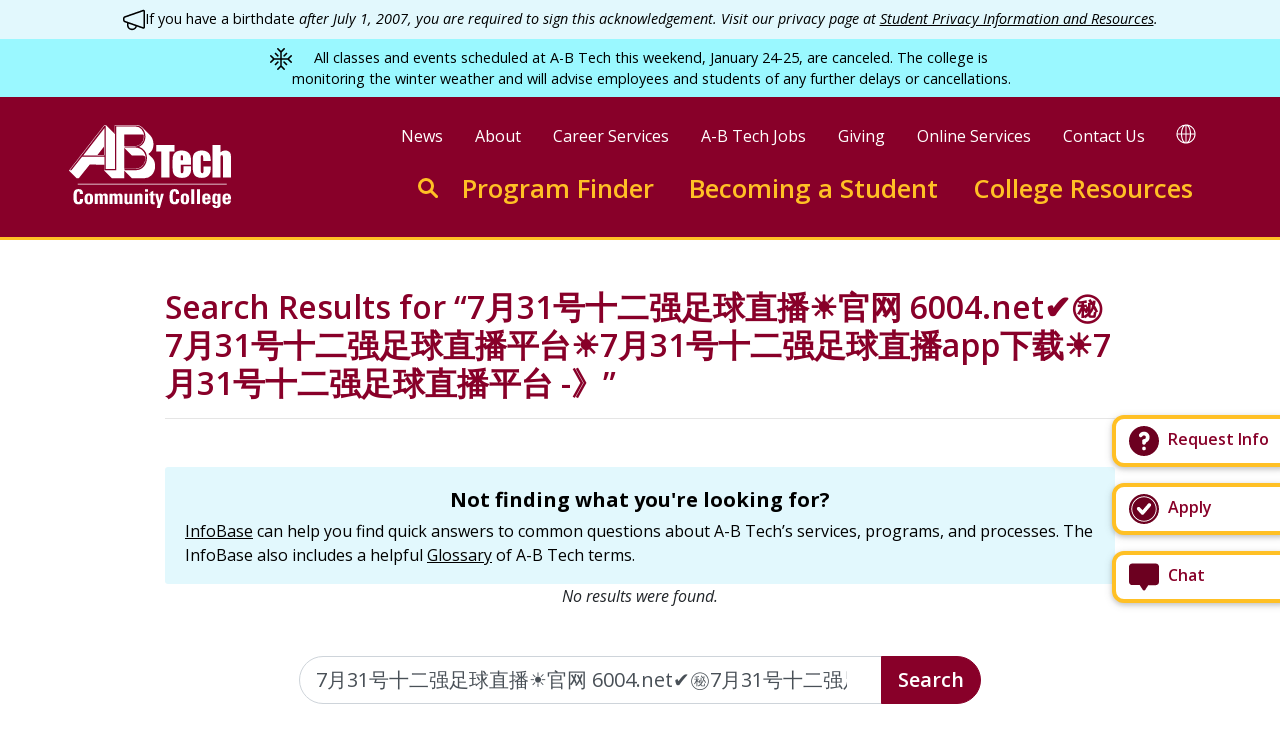

--- FILE ---
content_type: text/html; charset=UTF-8
request_url: https://abtech.edu/search?keys=7%E6%9C%8831%E5%8F%B7%E5%8D%81%E4%BA%8C%E5%BC%BA%E8%B6%B3%E7%90%83%E7%9B%B4%E6%92%AD%E2%98%80%EF%B8%8F%E5%AE%98%E7%BD%91%206004.net%E2%9C%94%EF%B8%8F%E3%8A%99%EF%B8%8F%EF%B8%8F7%E6%9C%8831%E5%8F%B7%E5%8D%81%E4%BA%8C%E5%BC%BA%E8%B6%B3%E7%90%83%E7%9B%B4%E6%92%AD%E5%B9%B3%E5%8F%B0%E2%98%80%EF%B8%8F7%E6%9C%8831%E5%8F%B7%E5%8D%81%E4%BA%8C%E5%BC%BA%E8%B6%B3%E7%90%83%E7%9B%B4%E6%92%ADapp%E4%B8%8B%E8%BD%BD%E2%98%80%EF%B8%8F7%E6%9C%8831%E5%8F%B7%E5%8D%81%E4%BA%8C%E5%BC%BA%E8%B6%B3%E7%90%83%E7%9B%B4%E6%92%AD%E5%B9%B3%E5%8F%B0%20-%E3%80%8B
body_size: 20007
content:
<!DOCTYPE html>
<html lang="en" dir="ltr" prefix="og: https://ogp.me/ns#">
<head>
<meta charset="utf-8" />
<noscript><style>form.antibot .form-wrapper { display: none !important; }</style>
</noscript><script async src="https://www.googletagmanager.com/gtag/js?id=UA-591543-2"></script>
<script>window.dataLayer = window.dataLayer || [];function gtag(){dataLayer.push(arguments)};gtag("js", new Date());gtag("set", "developer_id.dMDhkMT", true);gtag("config", "UA-591543-2", {"groups":"default","anonymize_ip":true,"page_placeholder":"PLACEHOLDER_page_path"});</script>
<link rel="canonical" href="https://abtech.edu/search" />
<link rel="image_src" href="/themes/custom/abtech/assets/images/share.jpg" />
<meta property="og:url" content="https://abtech.edu/search" />
<meta property="og:title" content="Search this site" />
<meta property="og:image" content="https://abtech.edu/themes/custom/abtech/assets/images/share.jpg" />
<meta name="Generator" content="Drupal 10 (https://www.drupal.org)" />
<meta name="MobileOptimized" content="width" />
<meta name="HandheldFriendly" content="true" />
<meta name="viewport" content="width=device-width, initial-scale=1.0" />
<link rel="icon" href="/themes/custom/abtech/favicon.ico" type="image/vnd.microsoft.icon" />

<title>Search Results for “7月31号十二强足球直播☀️官网 6004.net✔️㊙️️7月31号十二强足球直播平台☀️7月31号十二强足球直播app下载☀️7月31号十二强足球直播平台 -》”</title>
<meta name="apple-mobile-web-app-title" content="A-B Tech"/>
<meta name="application-name" content="A-B Tech"/>
<!-- Google Tag Manager -->
<script>(function(w,d,s,l,i){w[l]=w[l]||[];w[l].push({'gtm.start':
new Date().getTime(),event:'gtm.js'});var f=d.getElementsByTagName(s)[0],
j=d.createElement(s),dl=l!='dataLayer'?'&l='+l:'';j.async=true;j.src=
'https://www.googletagmanager.com/gtm.js?id='+i+dl;f.parentNode.insertBefore(j,f);
})(window,document,'script','dataLayer','GTM-M96LRF8');</script>
<!-- End Google Tag Manager -->

<!-- Hotjar Tracking Code for https://www.abtech.edu -->
<script> (function(h,o,t,j,a,r){
h.hj=h.hj||function(){(h.hj.q=h.hj.q||[]).push(arguments)}; h._hjSettings={hjid:1400372,hjsv:6}; a=o.getElementsByTagName('head')[0];
r=o.createElement('script');r.async=1; r.src=t+h._hjSettings.hjid+j+h._hjSettings.hjsv; a.appendChild(r);
})(window,document,'https://static.hotjar.com/c/hotjar-','.js?sv='); </script>

<link rel="apple-touch-icon" sizes="180x180" href="/themes/custom/abtech/assets/favicons/apple-touch-icon.png">
<link rel="icon" type="image/png" sizes="32x32" href="/themes/custom/abtech/assets/favicons/favicon-32x32.png">
<link rel="icon" type="image/png" sizes="16x16" href="/themes/custom/abtech/assets/favicons/favicon-16x16.png">
<link rel="manifest" href="/themes/custom/abtech/assets/favicons/site.webmanifest">
<link rel="mask-icon" href="/themes/custom/abtech/assets/favicons/safari-pinned-tab.svg" color="#5bbad5">
<link rel="shortcut icon" href="/themes/custom/abtech/assets/favicons/favicon.ico">
<meta name="msapplication-TileColor" content="#da532c">
<meta name="msapplication-config" content="/themes/custom/abtech/assets/favicons/browserconfig.xml">
<meta name="theme-color" content="#ffffff">
<link rel="stylesheet" media="all" href="/sites/default/files/css/css_jnDEywrd8aCgcJR7vW3R3YT0psQ6dshx0NTyaNiwDzs.css?delta=0&amp;language=en&amp;theme=abtech&amp;include=[base64]" />
<link rel="stylesheet" media="all" href="//fonts.googleapis.com/css?family=Open+Sans:400,400i,600,700&amp;display=swap" />
<link rel="stylesheet" media="all" href="/sites/default/files/css/css_3HeOIojACINHczL4UwACoV5c4cMfSMglEZPPCYXaeew.css?delta=2&amp;language=en&amp;theme=abtech&amp;include=[base64]" />


</head>
<body>
<!-- Google Tag Manager (noscript) -->
<noscript><iframe src="https://www.googletagmanager.com/ns.html?id=GTM-M96LRF8"
height="0" width="0" style="display:none;visibility:hidden" title="iframe for Google Tag Manager" aria-hidden="true"></iframe></noscript>
<!-- End Google Tag Manager (noscript) -->
<nav aria-label="shortcuts"><a href="#main-content" class="visually-hidden focusable">
Skip to main content
</a></nav>
<div class="sticky-tabs__container">

  <div class="block block--abtech-sticky-tabs">

  
    

            <div class="sticky-tabs d-flex flex-column-reverse" style="max-width:13rem">
<div class="mibew-chat" role="complementary" aria-label="interactive chat"><a
    class="mibew-agent-button btn sticky-tabs__button sticky-tabs__button--chat btn-block btn-outline-primary rounded-lg z-depth-1 hoverable mb-3 pr-3 border-thick border-secondary font-weight-bold bg-white text-primary text-left text-nowrap"
    href="/chat"
    ><svg width="32" height="32" viewBox="0 0 32 32" fill="none" xmlns="http://www.w3.org/2000/svg"><path d="M27.8421 2.52637H4.15789C2.42105 2.52637 1 3.94742 1 5.68426V20.9474C1 22.6843 2.42105 24.1053 4.15789 24.1053H11.7368L14.6842 28.6843C14.9474 29.1579 15.4737 29.4737 16 29.4737C16.5263 29.4737 17.0526 29.2106 17.3158 28.7369L20.2632 24.1579H27.8421C29.5789 24.1579 31 22.7369 31 21.0001V5.73689C31 3.94742 29.5789 2.52637 27.8421 2.52637Z" fill="#6C0020"/></svg><span class="ml-2">Chat</span></a><div id="mibew-invitation"></div></div><a class="sticky-tabs__button sticky-tabs__button--apply btn btn-block btn-outline-primary rounded-lg z-depth-1 hoverable mb-3 pr-3 border-thick border-secondary font-weight-bold bg-white text-primary text-left text-nowrap" href="/apply"><svg width="32" height="32" viewBox="0 0 32 32" fill="none" xmlns="http://www.w3.org/2000/svg"><path d="M16 1C7.71576 1 1 7.71603 1 16C1 24.284 7.71603 31 16 31C24.284 31 31 24.284 31 16C31 7.71603 24.284 1 16 1ZM16 28.6878C8.99214 28.6878 3.31086 23.0065 3.31086 15.9986C3.31086 8.99078 8.99214 3.3095 16 3.3095C23.0079 3.3095 28.6891 8.99078 28.6891 15.9986C28.6891 23.0065 23.0079 28.6878 16 28.6878ZM16 4.21879C9.49425 4.21879 4.21988 9.49288 4.21988 15.9989C4.21988 22.5049 9.49397 27.779 16 27.779C22.506 27.779 27.7801 22.5049 27.7801 15.9989C27.7801 9.49288 22.506 4.21879 16 4.21879ZM22.7207 13.1739L15.9326 21.093C15.2493 21.9753 13.9233 22.0337 13.1699 21.1969L9.30797 16.8959C8.64308 16.1568 8.70283 15.0187 9.44189 14.3538C10.1809 13.6889 11.319 13.7487 11.9839 14.4877L14.4779 17.2653L19.9885 10.8361C20.634 10.0818 21.7691 9.99323 22.5235 10.6392C23.2779 11.2847 23.3661 12.4194 22.7206 13.1739L22.7207 13.1739Z" fill="#6C0020"/></svg><span class="ml-2">Apply</span></a><a class="sticky-tabs__button sticky-tabs__button--info btn btn-block btn-outline-primary rounded-lg z-depth-1 hoverable mb-3 pr-3 border-thick border-secondary font-weight-bold bg-white text-primary text-left text-nowrap" href="/request-info"><svg width="32" height="32" viewBox="0 0 32 32" fill="none" xmlns="http://www.w3.org/2000/svg"><path fill-rule="evenodd" clip-rule="evenodd" d="M31 16C31 24.2843 24.2843 31 16 31C7.71573 31 1 24.2843 1 16C1 7.71573 7.71573 1 16 1C24.2843 1 31 7.71573 31 16ZM16 10.375C15.3084 10.375 14.7017 10.7485 14.3747 11.3139C13.8562 12.2102 12.7092 12.5165 11.8128 11.998C10.9165 11.4795 10.6102 10.3325 11.1287 9.43614C12.0985 7.75971 13.9156 6.625 16 6.625C19.1066 6.625 21.625 9.1434 21.625 12.25C21.625 14.6992 20.0598 16.7827 17.875 17.5549V17.875C17.875 18.9105 17.0356 19.75 16 19.75C14.9645 19.75 14.125 18.9105 14.125 17.875V16C14.125 14.9645 14.9645 14.125 16 14.125C17.0356 14.125 17.875 13.2855 17.875 12.25C17.875 11.2145 17.0356 10.375 16 10.375ZM16 25.375C17.0355 25.375 17.875 24.5355 17.875 23.5C17.875 22.4645 17.0355 21.625 16 21.625C14.9645 21.625 14.125 22.4645 14.125 23.5C14.125 24.5355 14.9645 25.375 16 25.375Z" fill="#6C0020"/></svg><span class="ml-2">Request Info</span></a></div>

      
  </div>

</div>

  <div class="dialog-off-canvas-main-canvas" data-off-canvas-main-canvas>
    
    
  <div class="block block--site-alert">

  
    

            <div class="site-alert" aria-live="polite"></div>
      
  </div>



<div class="page ">
      


<nav id="page__header" class="page__header sticky-top bg-primary flex-grow-1 flex-shrink-0 align-items-stretch" aria-label="main">
  <div class="navbar navbar-expand-lg navbar-dark justify-content-between position-relative py-2 py-md-3 py-lg-4 col-xl-11 mx-auto">
  
                  
  <div class="block block--abtech-branding ml-3">

  
    

        
  <a href="/" class="navbar-brand d-flex align-items-center " aria-label="">
            
  <img src="/themes/custom/abtech/logo.svg" width="189" height=&quot;98&quot; alt="Asheville-Buncombe Technical Community College logo" class="me-2" />

        
  </a>

  
  </div>


          
  <div class="navbar-mobile-buttons ml-auto justify-content-end mr-2">
    <button class="btn btn--mobile-search" aria-label="Toggle search">
      <svg xmlns="http://www.w3.org/2000/svg" width="26" height="26" viewBox="0 0 26 26" fill="none" stroke="#ffc025" stroke-width="3" stroke-linecap="round" stroke-linejoin="round"><circle class="st0" cx="10.3" cy="10.3" r="8.8"/><path class="st0" d="m17.7 17.7 6.8 6.8"/></svg>

    </button>
    <button class="btn btn--mobile-translate" aria-label="Toggle translate">
      <svg xmlns="http://www.w3.org/2000/svg" width="26" height="26" viewBox="0 0 26 26" fill="none"><path d="M13 24.5C19.35 24.5 24.5 19.35 24.5 13C24.5 6.64873 19.35 1.5 13 1.5M13 24.5C6.64873 24.5 1.5 19.35 1.5 13C1.5 6.64873 6.64873 1.5 13 1.5M13 24.5C16.1756 24.5 18.75 19.35 18.75 13C18.75 6.64873 16.1756 1.5 13 1.5M13 24.5C9.82436 24.5 7.25 19.35 7.25 13C7.25 6.64873 9.82436 1.5 13 1.5M13.0771 1.5V24.5M1.5 13.1287H24.5" stroke="#ffc025" stroke-width="2.25"/></svg>

    </button>
    <button class="btn btn--mobile-menu" aria-label="Toggle menu"><span class="icon-menu"><span class="bars first"></span><span class="bars middle"></span><span class="bars last"></span></span></button>
  </div>

  <div class="w-100 d-flex flex-column align-items-stretch align-items-md-end mr-lg-3">

    <div class="navbar-row-secondary navbar-row d-flex flex-row position-relative align-items-start">

      <div class="navbar-secondary-menu flex-row justify-content-end">
        <div class="container">
                        
  <div class="block block--abtech-headersecondary block--system-menu">

  
    

            
  


  <ul class="nav navbar-nav nav-secondary">
                          
                
        <li class="nav-item">
                      <a href="/news" class="nav-link" data-drupal-link-system-path="node/12443">News</a>
                  </li>
                      
                
        <li class="nav-item">
                      <a href="/about" class="nav-link" data-drupal-link-system-path="node/1493">About</a>
                  </li>
                      
                
        <li class="nav-item">
                      <a href="/careers" class="nav-link" data-drupal-link-system-path="node/2400">Career Services</a>
                  </li>
                      
                
        <li class="nav-item">
                      <a href="/employment" class="nav-link" data-drupal-link-system-path="node/2411">A-B Tech Jobs</a>
                  </li>
                      
                
        <li class="nav-item">
                      <a href="/about/college-advancement/how-give" class="nav-link" data-drupal-link-system-path="node/2415">Giving</a>
                  </li>
                      
                
        <li class="nav-item">
                      <a href="/online-services" class="nav-link" data-drupal-link-system-path="node/2200">Online Services</a>
                  </li>
                      
                
        <li class="nav-item">
                      <a href="/college-services-and-offices" class="nav-link" data-drupal-link-system-path="node/2219">Contact Us</a>
                  </li>
            </ul>


      
  </div>


                  </div>
      </div>

      <div class="navbar-search-google-translate flex-row justify-content-end">
        <div class="container header-google-translate pl-0">
          <div class="visually-hidden">
            <a href="#" class="notranslate google-translator-switch">Translate this page</a>

          </div>
          <div class="text-nowrap">
            <button data-toggle="tooltip" title="Google Translate" class="google-translate-button button-google-translate" aria-label="Google Translate">
              <svg xmlns="http://www.w3.org/2000/svg" width="20" height="20"><path fill="#fff" d="M10 .44A9.6 9.6 0 0 0 .44 10c0 5.27 4.29 9.56 9.56 9.56s9.56-4.29 9.56-9.56S15.27.44 10 .44M7.13 2.07C5.87 3.68 5.04 6.34 4.95 9.44H1.59a8.4 8.4 0 0 1 5.54-7.37m-5.54 8.5h3.36c.1 3.09.93 5.75 2.19 7.36a8.4 8.4 0 0 1-5.55-7.37m7.85 7.77c-1.8-.58-3.24-3.86-3.37-7.78h3.37zm0-8.9H6.07c.13-3.92 1.57-7.2 3.37-7.78zm1.12-7.78c1.8.58 3.24 3.86 3.37 7.78h-3.37zm0 16.68v-7.78h3.37c-.13 3.92-1.57 7.2-3.37 7.78m2.3-.41c1.27-1.61 2.1-4.27 2.2-7.37h3.35a8.5 8.5 0 0 1-5.54 7.37m2.19-8.5c-.1-3.09-.93-5.75-2.19-7.36a8.4 8.4 0 0 1 5.54 7.37z"/></svg>

              <span class="sr-only">Translate</span>
            </button>
          </div>
        </div>
      </div>
    </div>

    <div class="navbar-row-primary navbar-row">
      <div class="navbar-search-form flex-row justify-content-end mr-lg-4">
              <form class="header-search-form" role="search" action="/search" method="get" accept-charset="UTF-8">
  <div class="form-group header-search-group" id="search">
    <label class="sr-only" for="headerSearchInput">Enter search keywords to search this site</label>
    <input class="form-control header-search-input" id="headerSearchInput" type="search" name="keys" placeholder="Search this site...">
    <button class="btn btn-text header-search-submit" type="submit">Submit</button>
    <a class="header-search-icon d-flex justify-content-center align-items-center" href="/search">
      <span class="sr-only">Go to search</span>
      <svg xmlns="http://www.w3.org/2000/svg" width="20" height="20" viewBox="0 0 20 20" fill="none" stroke="currentColor" stroke-width="3" stroke-linecap="round" stroke-linejoin="round"><circle cx="8" cy="8" r="6.5"/><line x1="13.5" y1="13.5" x2="18.5" y2="18.5"/></svg>

    </a>
  </div>
</form>
          </div>
      <div class="navbar-primary-menu">
                        
  <div class="block block--megamenu">

  
    

              <nav  class="nav-primary navbar navbar-default navbar-we-mega-menu mobile-collapse click-action" data-menu-name="nav-primary" data-block-theme="abtech" data-style="Default" data-animation="None" data-delay="" data-duration="" data-autoarrow="" data-alwayshowsubmenu="" data-action="hover" data-mobile-collapse="0" aria-label="primary">
    <ul class="nav navbar-nav nav-primary nav-megamenu">
  
                                                                                                            
<li class="nav-item"  data-level="0" data-element-type="we-mega-menu-li" description="" data-id="354a0ad1-b91a-4028-8ee4-1f715005b1b0" data-submenu="0" data-hide-sub-when-collapse="" data-group="0" data-icon="" data-caption="" data-alignsub="" data-target="">
      <a class="nav-link has-link" title="" href="/programs" target="">
      
      Program Finder

          </a>
    
</li>

                                                                                                                              
<li class="nav-item      dropdown"  data-level="0" data-element-type="we-mega-menu-li" description="" data-id="03730932-4157-4a6a-bfb4-e5def216674c" data-submenu="1" data-hide-sub-when-collapse="" data-group="0" data-icon="" data-caption="" data-alignsub="" data-target="">
      <a class="nav-link has-link" title="" href="/students" target="">
      
      Becoming a Student

          </a>
    
<div class="dropdown-menu rounded-0">
  <div class="dropdown-menu-header flex-row justify-content-between align-items-end w-100">
    <button type="button" class="close py-2 px-3" aria-label="Close sub-menu">
      <span class="icon-menu--close"><span class="bars first"></span><span class="bars last"></span></span>
    </button>
  </div>
  <div class="dropdown-menu-inner flex-column flex-fill w-100">
    <div  class="we-mega-menu-row" data-element-type="we-mega-menu-row" data-custom-row="1">
  <div  class="we-mega-menu-col span12" data-element-type="we-mega-menu-col" data-width="12" data-block="megamenu_becomingastudent_header" data-blocktitle="0" data-hidewhencollapse="" data-class="">
    <div class="type-of-block"><div class="block-inner">
  <div class="block--type-basic block block--basic block--megamenu-becomingastudent-header">

  
    

            
            <div class="basic__body field field--name-body field--type-text-with-summary field--label-hidden"><h2 class="h2 font-weight-bolder text-primary text-left text-decoration-none"><a href="/students" data-entity-type="node" data-entity-uuid="22897b71-f3e4-4bc5-91d3-2293d283573f" data-entity-substitution="canonical">Becoming a Student</a></h2><p class="h2 font-weight-light text-body text-left">Whatever your educational goals, we can help.</p></div>
      
      
  </div>
</div></div>

</div>

</div>
<div  class="we-mega-menu-row" data-element-type="we-mega-menu-row" data-custom-row="1">
  <div  class="we-mega-menu-col span10" data-element-type="we-mega-menu-col" data-width="10" data-block="megamenu_becomingastudent" data-blocktitle="0" data-hidewhencollapse="" data-class="">
    <div class="type-of-block"><div class="block-inner">
  <div class="block--type-sections block block--sections block--megamenu-becomingastudent">

  
    

            
<div class="sections__field-sections">
      

  
  
<div class="section section--collapsed pt-5">
  <div class="section--width--full ignore-sidebar-left">
  
  
      
<div class="section__content">
      
<div class="link-hub" id="link-hub-11187">
  
    <div class="row my-4">
      <div class="col-md-6">
      

<div class="card card--link-hub" id="link-hub-item-11179">
  <div class="card-body px-0">
              <h2 class="h5 mb-1 card-title font-weight-bolder text-primary">
        A four-year degree in your future?
      </h2>
                  <div class="card-text">
            We offer seamless transfer to top North Carolina universities.
                  <a href="/four-year" class="stretched-link text-body text-nowrap">Discover University Transfer Options &gt;</a>
          </div>
      </div>
</div>

    </div>
      <div class="col-md-6">
      

<div class="card card--link-hub" id="link-hub-item-11180">
  <div class="card-body px-0">
              <h2 class="h5 mb-1 card-title font-weight-bolder text-primary">
        Start or advance your career
      </h2>
                  <div class="card-text">
            Flexible programs that fit your schedule and learning style, helping you take the first or next step in your career.
                  <a href="/level-up" class="stretched-link text-body text-nowrap">Find Your Career Path &gt;</a>
          </div>
      </div>
</div>

    </div>
      <div class="col-md-6">
      

<div class="card card--link-hub" id="link-hub-item-11183">
  <div class="card-body px-0">
              <h2 class="h5 mb-1 card-title font-weight-bolder text-primary">
        Jumpstart college in high school
      </h2>
                  <div class="card-text">
            Get a head start on college while saving on the cost of your education. 
                  <a href="/programs/high-school/career-and-college-promise-high-school-programs" class="stretched-link text-body text-nowrap">Jumpstart College &gt; </a>
          </div>
      </div>
</div>

    </div>
      <div class="col-md-6">
      

<div class="card card--link-hub" id="link-hub-item-11184">
  <div class="card-body px-0">
              <h2 class="h5 mb-1 card-title font-weight-bolder text-primary">
        Gain New Skills or Enrich Your Life
      </h2>
                  <div class="card-text">
            Discover new passions and skills—your journey in continuing education starts here!
                  <a href="/CE-workforce" class="stretched-link text-body text-nowrap">Discover New Passions and Skills &gt;</a>
          </div>
      </div>
</div>

    </div>
      <div class="col-md-6">
      

<div class="card card--link-hub" id="link-hub-item-11185">
  <div class="card-body px-0">
              <h2 class="h5 mb-1 card-title font-weight-bolder text-primary">
        Complete your high school education
      </h2>
                  <div class="card-text">
            Year-round classes, independent study labs, and online courses to help you complete your high school education.
                  <a href="/HSE" class="stretched-link text-body text-nowrap">Finish High School &gt;</a>
          </div>
      </div>
</div>

    </div>
      <div class="col-md-6">
      

<div class="card card--link-hub" id="link-hub-item-11181">
  <div class="card-body px-0">
              <h2 class="h5 mb-1 card-title font-weight-bolder text-primary">
        Learn to speak English
      </h2>
                  <div class="card-text">
            Offering free in-person and online beginner, intermediate, and advanced classes that build confidence and open doors to new opportunities.
                  <a href="/ELA" class="stretched-link text-body text-nowrap">Learn English &gt;</a>
          </div>
      </div>
</div>

    </div>
    </div>
</div>

  </div>

  
  
    </div>
</div>

  </div>

      
  </div>
</div></div>

</div>
<div  class="we-mega-menu-col span2" data-element-type="we-mega-menu-col" data-width="2" data-block="abtech_sticky_tabs" data-blocktitle="0" data-hidewhencollapse="" data-class="">
    <div class="type-of-block"><div class="block-inner">
  <div class="block block--abtech-sticky-tabs">

  
    

            <div class="sticky-tabs d-flex flex-column-reverse" style="max-width:13rem">
<div class="mibew-chat" role="complementary" aria-label="interactive chat"><a
    class="mibew-agent-button btn sticky-tabs__button sticky-tabs__button--chat btn-block btn-outline-primary rounded-lg z-depth-1 hoverable mb-3 pr-3 border-thick border-secondary font-weight-bold bg-white text-primary text-left text-nowrap"
    href="/chat"
    ><svg width="32" height="32" viewBox="0 0 32 32" fill="none" xmlns="http://www.w3.org/2000/svg"><path d="M27.8421 2.52637H4.15789C2.42105 2.52637 1 3.94742 1 5.68426V20.9474C1 22.6843 2.42105 24.1053 4.15789 24.1053H11.7368L14.6842 28.6843C14.9474 29.1579 15.4737 29.4737 16 29.4737C16.5263 29.4737 17.0526 29.2106 17.3158 28.7369L20.2632 24.1579H27.8421C29.5789 24.1579 31 22.7369 31 21.0001V5.73689C31 3.94742 29.5789 2.52637 27.8421 2.52637Z" fill="#6C0020"/></svg><span class="ml-2">Chat</span></a><div id="mibew-invitation"></div></div><a class="sticky-tabs__button sticky-tabs__button--apply btn btn-block btn-outline-primary rounded-lg z-depth-1 hoverable mb-3 pr-3 border-thick border-secondary font-weight-bold bg-white text-primary text-left text-nowrap" href="/apply"><svg width="32" height="32" viewBox="0 0 32 32" fill="none" xmlns="http://www.w3.org/2000/svg"><path d="M16 1C7.71576 1 1 7.71603 1 16C1 24.284 7.71603 31 16 31C24.284 31 31 24.284 31 16C31 7.71603 24.284 1 16 1ZM16 28.6878C8.99214 28.6878 3.31086 23.0065 3.31086 15.9986C3.31086 8.99078 8.99214 3.3095 16 3.3095C23.0079 3.3095 28.6891 8.99078 28.6891 15.9986C28.6891 23.0065 23.0079 28.6878 16 28.6878ZM16 4.21879C9.49425 4.21879 4.21988 9.49288 4.21988 15.9989C4.21988 22.5049 9.49397 27.779 16 27.779C22.506 27.779 27.7801 22.5049 27.7801 15.9989C27.7801 9.49288 22.506 4.21879 16 4.21879ZM22.7207 13.1739L15.9326 21.093C15.2493 21.9753 13.9233 22.0337 13.1699 21.1969L9.30797 16.8959C8.64308 16.1568 8.70283 15.0187 9.44189 14.3538C10.1809 13.6889 11.319 13.7487 11.9839 14.4877L14.4779 17.2653L19.9885 10.8361C20.634 10.0818 21.7691 9.99323 22.5235 10.6392C23.2779 11.2847 23.3661 12.4194 22.7206 13.1739L22.7207 13.1739Z" fill="#6C0020"/></svg><span class="ml-2">Apply</span></a><a class="sticky-tabs__button sticky-tabs__button--info btn btn-block btn-outline-primary rounded-lg z-depth-1 hoverable mb-3 pr-3 border-thick border-secondary font-weight-bold bg-white text-primary text-left text-nowrap" href="/request-info"><svg width="32" height="32" viewBox="0 0 32 32" fill="none" xmlns="http://www.w3.org/2000/svg"><path fill-rule="evenodd" clip-rule="evenodd" d="M31 16C31 24.2843 24.2843 31 16 31C7.71573 31 1 24.2843 1 16C1 7.71573 7.71573 1 16 1C24.2843 1 31 7.71573 31 16ZM16 10.375C15.3084 10.375 14.7017 10.7485 14.3747 11.3139C13.8562 12.2102 12.7092 12.5165 11.8128 11.998C10.9165 11.4795 10.6102 10.3325 11.1287 9.43614C12.0985 7.75971 13.9156 6.625 16 6.625C19.1066 6.625 21.625 9.1434 21.625 12.25C21.625 14.6992 20.0598 16.7827 17.875 17.5549V17.875C17.875 18.9105 17.0356 19.75 16 19.75C14.9645 19.75 14.125 18.9105 14.125 17.875V16C14.125 14.9645 14.9645 14.125 16 14.125C17.0356 14.125 17.875 13.2855 17.875 12.25C17.875 11.2145 17.0356 10.375 16 10.375ZM16 25.375C17.0355 25.375 17.875 24.5355 17.875 23.5C17.875 22.4645 17.0355 21.625 16 21.625C14.9645 21.625 14.125 22.4645 14.125 23.5C14.125 24.5355 14.9645 25.375 16 25.375Z" fill="#6C0020"/></svg><span class="ml-2">Request Info</span></a></div>

      
  </div>
</div></div>

</div>

</div>

  </div>
</div>

</li>

                                                                                                                              
<li class="nav-item      dropdown"  data-level="0" data-element-type="we-mega-menu-li" description="" data-id="4c866b9d-e2c1-47ba-a255-089e70a1dc82" data-submenu="1" data-hide-sub-when-collapse="" data-group="0" data-icon="" data-caption="" data-alignsub="" data-target="">
          <span data-drupal-link-system-path="<nolink>" class="nav-link no-link" tabindex=0>College Resources</span>
    
<div class="dropdown-menu rounded-0">
  <div class="dropdown-menu-header flex-row justify-content-between align-items-end w-100">
    <button type="button" class="close py-2 px-3" aria-label="Close sub-menu">
      <span class="icon-menu--close"><span class="bars first"></span><span class="bars last"></span></span>
    </button>
  </div>
  <div class="dropdown-menu-inner flex-column flex-fill w-100">
    <div  class="we-mega-menu-row" data-element-type="we-mega-menu-row" data-custom-row="1">
  <div  class="we-mega-menu-col span12" data-element-type="we-mega-menu-col" data-width="12" data-block="megamenu_collegeresources" data-blocktitle="0" data-hidewhencollapse="" data-class="">
    <div class="type-of-block"><div class="block-inner">
  <div class="block--type-basic block block--basic block--megamenu-collegeresources">

  
    

            
            <div class="basic__body field field--name-body field--type-text-with-summary field--label-hidden"><h2 class="h2 font-weight-bolder text-primary text-left" id="college-resources-nav-title mb-4">College Resources</h2><div class="row"><div class="col-md-3"><ul class="list-unstyled m-0 mt-4 p-0"><li class="pb-1"><a class="h5 font-weight-bold text-decoration-none" href="/college-resources/student-services/support-services-overview" data-entity-type="node" data-entity-uuid="95328004-a29e-489a-8d1d-77f1f2fe2121" data-entity-substitution="canonical">Student Support</a></li><li class="pb-1"><a class="h5 font-weight-bold text-decoration-none" href="/about/locations" data-entity-type="node" data-entity-uuid="0190d54e-0bbd-4c8d-ac17-f2adf0f71d65" data-entity-substitution="canonical">Directions</a></li><li class="pb-1"><a class="h5 font-weight-bold text-decoration-none" href="/hours" data-entity-type="node" data-entity-uuid="8426ec9c-b499-4a16-bb07-50162768846c" data-entity-substitution="canonical">Hours</a></li><li class="pb-1"><a class="h5 font-weight-bold text-decoration-none" href="/about/campus-safety/parking-decals" data-entity-type="node" data-entity-uuid="fb2a605b-41ff-4dac-bda4-b4c8df01c67a" data-entity-substitution="canonical">Parking</a></li><li><a class="h5 font-weight-bold text-decoration-none" href="/college-services-and-offices" data-entity-type="node" data-entity-uuid="82a86067-57ec-46f4-ba76-978d52a1a50c" data-entity-substitution="canonical">Contact</a></li><li class="pb-1"><a class="h5 font-weight-bold text-decoration-none" href="/emergency" data-entity-type="node" data-entity-uuid="d2789949-f6fa-48f4-9bec-a82277087fe1" data-entity-substitution="canonical">Emergency Alerts</a></li></ul><p>&nbsp;</p><ul class="list-unstyled m-0 p-0"><li>&nbsp;</li></ul></div><div class="col-md-3"><h3 class="small font-weight-bolder mt-4">Academics</h3><ul class="list-unstyled m-0 p-0"><li><a class="text-decoration-none" href="/about/academic-calendar" data-entity-type="node" data-entity-uuid="af0b7f64-71bf-47da-bfce-184666dbc517" data-entity-substitution="canonical">Academic Calendar</a></li><li><a class="text-decoration-none" href="/becoming-student/admissions-overview" data-entity-type="node" data-entity-uuid="557fdf1f-873e-4d54-b8e9-ca3f5cf9a08f" data-entity-substitution="canonical">Admissions</a></li><li><a class="text-decoration-none" href="/advising" data-entity-type="node" data-entity-uuid="73b6e298-e523-4580-91ad-8dd552965c9e" data-entity-substitution="canonical">Advising</a></li><li><a class="text-decoration-none" href="/becoming-student/registration" data-entity-type="node" data-entity-uuid="efd91dd3-2744-4222-85ba-b5677e4677ae" data-entity-substitution="canonical">Class Registration</a></li><li><a class="text-decoration-none" href="https://selfservice.abtech.edu/Student/Courses">Class Schedule</a></li><li><a class="text-decoration-none" href="/event-calendar/dates-deadlines" data-entity-type="taxonomy_term" data-entity-uuid="301d16be-1981-482b-a171-39ef87a5e5a8" data-entity-substitution="canonical">Dates &amp; Deadlines</a></li><li><a class="text-decoration-none" href="/becoming-student/financial-aid" data-entity-type="node" data-entity-uuid="61823c29-66f7-475b-a674-4e2e24691861" data-entity-substitution="canonical">Financial Aid</a></li><li><a class="text-decoration-none" href="/records-and-registration-overview" data-entity-type="node" data-entity-uuid="6cd8db5e-9f99-4843-9ab8-f7230465331f" data-entity-substitution="canonical">Student Records</a></li><li><a class="text-decoration-none" href="/catalog" data-entity-type="node" data-entity-uuid="d32f5ac6-79d7-4faa-b1d0-145d50a72c92" data-entity-substitution="canonical">Student Rights &amp; Responsibilities</a></li><li><a class="text-decoration-none" href="/tuition-and-fees" data-entity-type="node" data-entity-uuid="ff91cac5-3f04-4a49-a39f-acbb2dff2238" data-entity-substitution="canonical">Tuitions &amp; Fees</a></li></ul><h3 class="small font-weight-bolder mt-4">Resources</h3><ul class="list-unstyled m-0 p-0"><li><a class="text-decoration-none" href="/video/small-business-incubator" data-entity-type="media" data-entity-uuid="8c48d7ce-8e06-4cc7-b569-5ea29509c1c5" data-entity-substitution="canonical">Business Incubator</a></li><li><a class="text-decoration-none" href="/about/campus-safety" data-entity-type="node" data-entity-uuid="c4da526a-226e-4fe9-9166-8bfe5676a51e" data-entity-substitution="canonical">Campus Safety</a></li><li><a class="text-decoration-none" href="/program-finder/continuing-ed-workforce/financial-aide-support-services-students-community/ncworks-8" data-entity-type="node" data-entity-uuid="a42d45fb-3716-4695-8305-1f1efaba8ab4" data-entity-substitution="canonical">Career Center</a></li><li><a class="text-decoration-none" href="/college-resources/advising/child-care-assistance" data-entity-type="node" data-entity-uuid="6bf7e0a5-be5c-4395-8dca-d28167342b83" data-entity-substitution="canonical">Child Care Assistance</a></li><li><a class="text-decoration-none" href="/college-resources/welcome-disability-support-services" data-entity-type="node" data-entity-uuid="9c4a3f9a-1222-4511-9d20-1e48b41bab8e" data-entity-substitution="canonical">Disability Support Services</a></li><li><a class="text-decoration-none" href="/global-education" data-entity-type="node" data-entity-uuid="f3eb9279-a3fc-41b5-b014-ea5748b949f9" data-entity-substitution="canonical">Global Education</a></li><li><a class="text-decoration-none" href="/online-services/technology-support-overview-helpdesk/student-printing" data-entity-type="node" data-entity-uuid="5bb14701-973d-4edc-9b32-f1ac6f623214" data-entity-substitution="canonical">Student Printing</a></li><li><a class="text-decoration-none" href="/college-resources/student-services/support-services-overview" data-entity-type="node" data-entity-uuid="95328004-a29e-489a-8d1d-77f1f2fe2121" data-entity-substitution="canonical">Student Support Services</a></li><li><a class="text-decoration-none" href="/college-resources/student-services/veterans-services" data-entity-type="node" data-entity-uuid="6b004b06-c8d9-4f1b-be87-e602e2b727c4" data-entity-substitution="canonical">Veterans Services</a></li><li><a class="text-decoration-none" href="/becoming-student/financial-aid/applying-aid/work-study" data-entity-type="node" data-entity-uuid="9e3cb946-269d-4f62-82c1-667d021cbc24" data-entity-substitution="canonical">Work-Study Opportunities</a></li></ul></div><div class="col-md-3"><h3 class="small font-weight-bolder mt-4">Online Resources</h3><ul class="list-unstyled m-0 p-0"><li><a class="text-decoration-none" href="/abtech-online" data-entity-type="node" data-entity-uuid="2079ff00-8408-4fb0-b6a4-8247eaec4fd2" data-entity-substitution="canonical">A-B Tech Online</a></li><li><a class="text-decoration-none" href="https://moodle.abtech.edu/login/index.php">Moodle</a></li><li><a class="text-decoration-none" href="https://selfservice.abtech.edu/Student/Account/Login?ReturnUrl=%2fStudent%2f">Self-Service</a></li><li><a class="text-decoration-none" href="/online-services/technology-support-overview-helpdesk/student-email" data-entity-type="node" data-entity-uuid="c8ec728d-e850-4f56-b952-1cbfaf927b0d" data-entity-substitution="canonical">Student Email</a></li><li><a class="text-decoration-none" href="/helpdesk" data-entity-type="node" data-entity-uuid="8ca375c2-7cba-4c1b-8db7-908e8c17a9b6" data-entity-substitution="canonical">Tech Support</a></li></ul><h3 class="small font-weight-bolder mt-4">Requests</h3><ul class="list-unstyled m-0 p-0"><li><a class="text-decoration-none" href="/college-resources/student-life-and-development/services-perks-and-bargains" data-entity-type="node" data-entity-uuid="9ab1a3dc-9bbf-498f-bb72-27208af120e1" data-entity-substitution="canonical">Bus Passes</a></li><li><a class="text-decoration-none" href="/college-resources/student-services/student-id-cards" data-entity-type="node" data-entity-uuid="7706522d-8bc0-434e-afd3-71e85d1dc59a" data-entity-substitution="canonical">ID Cards</a></li><li><a class="text-decoration-none" href="/college-resources/student-records/name-and-address-change" data-entity-type="node" data-entity-uuid="9bdbd2cd-abef-4441-9b20-a3736bb9181e" data-entity-substitution="canonical">Name and Address Change</a></li><li><a class="text-decoration-none" href="/college-resources/student-records/order-transcripts" data-entity-type="node" data-entity-uuid="ebd17e30-a1fb-4b27-aee5-1a3f45da744f" data-entity-substitution="canonical">Ordering Transcripts</a></li><li><a class="text-decoration-none" href="/about/campus-safety/parking-decals" data-entity-type="node" data-entity-uuid="fb2a605b-41ff-4dac-bda4-b4c8df01c67a" data-entity-substitution="canonical">Parking Decals</a></li><li><a class="text-decoration-none" href="/college-resources/student-services/support-services-overview/preferred-first-names" data-entity-type="node" data-entity-uuid="27d26518-ec45-4019-a1d4-275d31e81373" data-entity-substitution="canonical">Preferred First Names</a></li></ul><h3 class="small font-weight-bolder mt-4">Academic Support</h3><ul class="list-unstyled m-0 p-0"><li><a class="text-decoration-none" href="/tutoring" data-entity-type="node" data-entity-uuid="ce5a7cfd-8104-48a7-aa68-8638d44a5e51" data-entity-substitution="canonical">Center for Academic Achievement (Tutoring)</a></li><li><a class="text-decoration-none" href="/college-resources/don-c-locke-library" data-entity-type="node" data-entity-uuid="dcb78d21-df01-4871-9e8b-88f8666e2118" data-entity-substitution="canonical">Library</a></li><li><a class="text-decoration-none" href="/college-resources/testing-center" data-entity-type="node" data-entity-uuid="78aecfb6-e0e4-46aa-9aa8-96577549c999" data-entity-substitution="canonical">Testing Center</a></li></ul></div><div class="col-md-3"><h3 class="small font-weight-bolder mt-4">New Students</h3><ul class="list-unstyled m-0 p-0"><li><a class="text-decoration-none" href="/becoming-student/admissions-overview" data-entity-type="node" data-entity-uuid="557fdf1f-873e-4d54-b8e9-ca3f5cf9a08f" data-entity-substitution="canonical">Admissions Overview</a></li><li><a class="text-decoration-none" href="/campus-tours" data-entity-type="node" data-entity-uuid="3a38a557-4c7a-4255-8b09-6f17b56b8b0f" data-entity-substitution="canonical">Campus Tours</a></li><li><a class="text-decoration-none" href="/advising" data-entity-type="node" data-entity-uuid="73b6e298-e523-4580-91ad-8dd552965c9e" data-entity-substitution="canonical">New Student Advising</a></li><li><a class="text-decoration-none" href="/college-resources/new-student-orientation" data-entity-type="node" data-entity-uuid="795022c5-b843-4bb0-b19f-42fafc32f2c3" data-entity-substitution="canonical">New Student Orientation</a></li></ul><h3 class="small font-weight-bolder mt-4">Student Life</h3><ul class="list-unstyled m-0 p-0"><li><a class="text-decoration-none" href="/college-resources/student-life-and-development/clubs-societies-and-student-programs" data-entity-type="node" data-entity-uuid="8eb985a8-4660-49ce-8d12-27e1821aabdb" data-entity-substitution="canonical">Clubs, Societies, and Student Programs</a></li><li><a class="text-decoration-none" href="/food" data-entity-type="node" data-entity-uuid="cb7d43e2-3b4f-4255-b675-55aa557427fe" data-entity-substitution="canonical">Food Options</a></li><li><a class="text-decoration-none" href="/college-resources/student-life-and-development/intramural-sports" data-entity-type="node" data-entity-uuid="bcc4197f-e63d-4cc6-9205-8a560e8db60f" data-entity-substitution="canonical">Intramural Sports</a></li><li><a class="text-decoration-none" href="/college-resources/student-life-and-development/services-perks-and-bargains" data-entity-type="node" data-entity-uuid="9ab1a3dc-9bbf-498f-bb72-27208af120e1" data-entity-substitution="canonical">Services, Perks, and Bargains</a></li><li><a class="text-decoration-none" href="/college-resources/student-life-and-development/student-life-upcoming-events" data-entity-type="node" data-entity-uuid="497b64c3-25f8-400c-9792-3b7028e6adc0" data-entity-substitution="canonical">Upcoming Activities</a></li></ul><h3 class="small font-weight-bolder mt-4">Buildings &amp; Locations</h3><ul class="list-unstyled m-0 p-0"><li><a class="text-decoration-none" href="/college-resources/bookstore" data-entity-type="node" data-entity-uuid="7ecab196-eae3-400c-b209-2f9292ef7681" data-entity-substitution="canonical">Bookstore</a></li><li><a class="text-decoration-none" href="/coman-gym" data-entity-type="node" data-entity-uuid="628cf7a5-fd2d-4be2-b13d-306dd32d010a" data-entity-substitution="canonical">Gym &amp; Fitness</a></li><li><a class="text-decoration-none" href="/healthclinic" data-entity-type="node" data-entity-uuid="ef99a0d4-0e48-4aac-8e4c-b615668db852" data-entity-substitution="canonical">Student Health Clinic</a></li><li><a class="text-decoration-none" href="/college-resources/testing-center" data-entity-type="node" data-entity-uuid="78aecfb6-e0e4-46aa-9aa8-96577549c999" data-entity-substitution="canonical">Testing Center</a></li><li><a class="text-decoration-none" href="/about/locations" data-entity-type="node" data-entity-uuid="0190d54e-0bbd-4c8d-ac17-f2adf0f71d65" data-entity-substitution="canonical">All Locations</a></li></ul></div></div></div>
      
      
  </div>
</div></div>

</div>

</div>
<div  class="we-mega-menu-row" data-element-type="we-mega-menu-row" data-custom-row="1">
  <div  class="we-mega-menu-col span6" data-element-type="we-mega-menu-col" data-width="6" data-block="megamenu_futurestudents_bottomcol1" data-blocktitle="0" data-hidewhencollapse="" data-class="">
    <div class="type-of-block"><div class="block-inner">
  <div class="block--type-basic block block--basic block--megamenu-futurestudents-bottomcol1">

  
    

            
            <div class="basic__body field field--name-body field--type-text-with-summary field--label-hidden"><p class="m-0"><a class="btn btn-link btn-sm text-dark text-decoration-none" href="/document/2025-2026-catalog" data-entity-type="media" data-entity-uuid="f8dc4864-4d5d-4e22-9fb4-56d5b82a3be5" data-entity-substitution="canonical"><span class="icon-pdf">‌‌</span></a>&nbsp;<a href="/media/4599" data-entity-type="true" data-entity-uuid="true" data-entity-substitution="true"> </a><a href="/document/2025-2026-catalog" data-entity-type="media" data-entity-uuid="f8dc4864-4d5d-4e22-9fb4-56d5b82a3be5" data-entity-substitution="canonical"><span class="text-underline">2025-2026 A-B Tech Catalog</span></a><a href="/media/4599" data-entity-type="true" data-entity-uuid="true" data-entity-substitution="true">&nbsp;</a> <a class="btn btn-link btn-sm text-dark text-decoration-none" href="/document/2025-2026-catalog" data-entity-type="media" data-entity-uuid="f8dc4864-4d5d-4e22-9fb4-56d5b82a3be5" data-entity-substitution="canonical"><span class="icon-link-arrow-right">‌‌</span></a></p><div class="align-center media media--image media--image--default">
  
      <div class="image__field-media-image text-center">  
<img loading="lazy" src="/sites/default/files/styles/max_2600x2600/public/2026-01/2025-2026-abtech-catalog-cover-slanted.png.webp?itok=-ZcybwUd" width="978" height="540" alt="A-B Tech Catalog Cover Slanted" class="img-fluid">


</div>

  </div>
</div>
      
      
  </div>
</div></div>

</div>
<div  class="we-mega-menu-col span6" data-element-type="we-mega-menu-col" data-width="6" data-block="megamenu_futurestudents_bottomcol2" data-blocktitle="0" data-hidewhencollapse="" data-class="">
    <div class="type-of-block"><div class="block-inner">
  <div class="block--type-basic block block--basic block--megamenu-futurestudents-bottomcol2">

  
    

            
            <div class="basic__body field field--name-body field--type-text-with-summary field--label-hidden"><p class="m-0"><a class="btn btn-link btn-sm text-dark text-decoration-none" href="/document/2024-2025-student-handbook" data-entity-type="media" data-entity-uuid="e348d2e4-b0a1-4ddb-a6ba-05a0a4e719ae" data-entity-substitution="canonical"><span class="icon-pdf">‌‌</span></a>&nbsp;<a href="/document/2024-2025-student-handbook" data-entity-type="media" data-entity-uuid="e348d2e4-b0a1-4ddb-a6ba-05a0a4e719ae" data-entity-substitution="canonical"> <span class="text-underline">2024-2025 A-B Tech Student Handbook</span>&nbsp;</a> <a class="btn btn-link btn-sm text-dark text-decoration-none" href="/document/2024-2025-student-handbook" data-entity-type="media" data-entity-uuid="e348d2e4-b0a1-4ddb-a6ba-05a0a4e719ae" data-entity-substitution="canonical"><span class="icon-link-arrow-right">‌‌</span></a></p><div class="align-center media media--image media--image--default">
  
      <div class="image__field-media-image text-center">  
<img loading="lazy" src="/sites/default/files/styles/max_2600x2600/public/2026-01/2025-2026-abtech-student-handbook-cover-slanted.png.webp?itok=0ivdLPFw" width="978" height="540" alt="A-B Tech Student Handbook Cover Slanted" class="img-fluid">


</div>

  </div>
</div>
      
      
  </div>
</div></div>

</div>

</div>

  </div>
</div>

</li>

</ul>

  </nav>

      
  </div>


          
        <div class="navbar-mobile-extra d-lg-none">
                          
  <div class="block block--abtech-header-nav-secondary-mobile block--system-menu">

  
    

            
  


  <ul class="nav navbar-nav nav-mobile-secondary d-lg-none mt-3 px-1">
                          
                
        <li class="nav-item">
                      <a href="/news" class="nav-link" data-drupal-link-system-path="node/12443">News</a>
                  </li>
                      
                
        <li class="nav-item">
                      <a href="/about" class="nav-link" data-drupal-link-system-path="node/1493">About</a>
                  </li>
                      
                
        <li class="nav-item">
                      <a href="/careers" class="nav-link" data-drupal-link-system-path="node/2400">Career Services</a>
                  </li>
                      
                
        <li class="nav-item">
                      <a href="/employment" class="nav-link" data-drupal-link-system-path="node/2411">A-B Tech Jobs</a>
                  </li>
                      
                
        <li class="nav-item">
                      <a href="/about/college-advancement/how-give" class="nav-link" data-drupal-link-system-path="node/2415">Giving</a>
                  </li>
                      
                
        <li class="nav-item">
                      <a href="/online-services" class="nav-link" data-drupal-link-system-path="node/2200">Online Services</a>
                  </li>
                      
                
        <li class="nav-item">
                      <a href="/college-services-and-offices" class="nav-link" data-drupal-link-system-path="node/2219">Contact Us</a>
                  </li>
            </ul>


      
  </div>


                    
  <div class="block block--abtech-sticky-tabs">

  
    

            <div class="sticky-tabs d-flex flex-column-reverse" style="max-width:13rem">
<div class="mibew-chat" role="complementary" aria-label="interactive chat"><a
    class="mibew-agent-button btn sticky-tabs__button sticky-tabs__button--chat btn-block btn-outline-primary rounded-lg z-depth-1 hoverable mb-3 pr-3 border-thick border-secondary font-weight-bold bg-white text-primary text-left text-nowrap"
    href="/chat"
    ><svg width="32" height="32" viewBox="0 0 32 32" fill="none" xmlns="http://www.w3.org/2000/svg"><path d="M27.8421 2.52637H4.15789C2.42105 2.52637 1 3.94742 1 5.68426V20.9474C1 22.6843 2.42105 24.1053 4.15789 24.1053H11.7368L14.6842 28.6843C14.9474 29.1579 15.4737 29.4737 16 29.4737C16.5263 29.4737 17.0526 29.2106 17.3158 28.7369L20.2632 24.1579H27.8421C29.5789 24.1579 31 22.7369 31 21.0001V5.73689C31 3.94742 29.5789 2.52637 27.8421 2.52637Z" fill="#6C0020"/></svg><span class="ml-2">Chat</span></a><div id="mibew-invitation"></div></div><a class="sticky-tabs__button sticky-tabs__button--apply btn btn-block btn-outline-primary rounded-lg z-depth-1 hoverable mb-3 pr-3 border-thick border-secondary font-weight-bold bg-white text-primary text-left text-nowrap" href="/apply"><svg width="32" height="32" viewBox="0 0 32 32" fill="none" xmlns="http://www.w3.org/2000/svg"><path d="M16 1C7.71576 1 1 7.71603 1 16C1 24.284 7.71603 31 16 31C24.284 31 31 24.284 31 16C31 7.71603 24.284 1 16 1ZM16 28.6878C8.99214 28.6878 3.31086 23.0065 3.31086 15.9986C3.31086 8.99078 8.99214 3.3095 16 3.3095C23.0079 3.3095 28.6891 8.99078 28.6891 15.9986C28.6891 23.0065 23.0079 28.6878 16 28.6878ZM16 4.21879C9.49425 4.21879 4.21988 9.49288 4.21988 15.9989C4.21988 22.5049 9.49397 27.779 16 27.779C22.506 27.779 27.7801 22.5049 27.7801 15.9989C27.7801 9.49288 22.506 4.21879 16 4.21879ZM22.7207 13.1739L15.9326 21.093C15.2493 21.9753 13.9233 22.0337 13.1699 21.1969L9.30797 16.8959C8.64308 16.1568 8.70283 15.0187 9.44189 14.3538C10.1809 13.6889 11.319 13.7487 11.9839 14.4877L14.4779 17.2653L19.9885 10.8361C20.634 10.0818 21.7691 9.99323 22.5235 10.6392C23.2779 11.2847 23.3661 12.4194 22.7206 13.1739L22.7207 13.1739Z" fill="#6C0020"/></svg><span class="ml-2">Apply</span></a><a class="sticky-tabs__button sticky-tabs__button--info btn btn-block btn-outline-primary rounded-lg z-depth-1 hoverable mb-3 pr-3 border-thick border-secondary font-weight-bold bg-white text-primary text-left text-nowrap" href="/request-info"><svg width="32" height="32" viewBox="0 0 32 32" fill="none" xmlns="http://www.w3.org/2000/svg"><path fill-rule="evenodd" clip-rule="evenodd" d="M31 16C31 24.2843 24.2843 31 16 31C7.71573 31 1 24.2843 1 16C1 7.71573 7.71573 1 16 1C24.2843 1 31 7.71573 31 16ZM16 10.375C15.3084 10.375 14.7017 10.7485 14.3747 11.3139C13.8562 12.2102 12.7092 12.5165 11.8128 11.998C10.9165 11.4795 10.6102 10.3325 11.1287 9.43614C12.0985 7.75971 13.9156 6.625 16 6.625C19.1066 6.625 21.625 9.1434 21.625 12.25C21.625 14.6992 20.0598 16.7827 17.875 17.5549V17.875C17.875 18.9105 17.0356 19.75 16 19.75C14.9645 19.75 14.125 18.9105 14.125 17.875V16C14.125 14.9645 14.9645 14.125 16 14.125C17.0356 14.125 17.875 13.2855 17.875 12.25C17.875 11.2145 17.0356 10.375 16 10.375ZM16 25.375C17.0355 25.375 17.875 24.5355 17.875 23.5C17.875 22.4645 17.0355 21.625 16 21.625C14.9645 21.625 14.125 22.4645 14.125 23.5C14.125 24.5355 14.9645 25.375 16 25.375Z" fill="#6C0020"/></svg><span class="ml-2">Request Info</span></a></div>

      
  </div>

        </div>
      </div>
    </div>
  </div>

    </div>
</nav>
  
  <main class="no-sidebar-left with-sticky-footer flex-grow-1 flex-shrink-0 pb-5">

    <a id="main-content" tabindex="-1"></a>
        
            
    <div class="pt-5 ">

              <div class="container-fluid container-lg ">
          
  <div class="block block--abtech-breadcrumbs">

  
    

            
      
  </div>
<div data-drupal-messages-fallback class="hidden"></div>


          
  <div class="block block--abtech-page-title">

  
    

            
  <div class="d-flex flex-row justify-content-between align-items-start">
  <h1 class="page-title h2 text-primary font-weight-bold m-0 p-0">Search Results for “7月31号十二强足球直播☀️官网 6004.net✔️㊙️️7月31号十二强足球直播平台☀️7月31号十二强足球直播app下载☀️7月31号十二强足球直播平台 -》”</h1>
    </div>


      
  </div>


        <hr class="mb-5">
        
        
          
  <div class="block block--abtech-content block--system-main">

  
    

            <div class="views-element-container row">
      <div class="search-results-view col-md-12">
    <div class="view--search view--search--page_1 js-view-dom-id-1a6e560cc9b689b86873c42e34039ad5783f4683c31cc1b1adc1e4aa9e7bc0e1">
  
  
  

  
        <div class="view-empty">
      <div class="page-notice" role="contentinfo" aria-label="page level">
    <div class="alert alert-info " role="alert" aria-atomic="true">
        <div class="alert-text">
            <div class="page-notice__field-notice-message">
            	<p class="lead text-center"><strong>Not finding what you're looking for?</strong></p>
                <p><a href="http://info.abtech.edu/">InfoBase</a> can help you find quick answers to common questions about A-B Tech’s services, programs, and processes. The InfoBase also includes a helpful <a href="http://info.abtech.edu/glossary.php">Glossary</a> of A-B Tech terms.</p>
            </div>
        </div>
    </div>
</div>
<div class="mb-5 text-center"><em>No results were found.</em></div>
    </div>
    <form class="needs-validation d-flex justify-content-center align-items-center col-md-9 m-auto" action="/search" method="get" accept-charset="UTF-8">
    <div class="input-group flex-fill">
    <input
      type="search"
      name="keys"
      value="7月31号十二强足球直播☀️官网 6004.net✔️㊙️️7月31号十二强足球直播平台☀️7月31号十二强足球直播app下载☀️7月31号十二强足球直播平台 -》"
      size="30"
      maxlength="255"
      class="form-search form-control form-control-lg"
      aria-label="Enter the terms you wish to search for"
      placeholder="Enter search terms and keywords…">
    <div class="input-group-append">
      <input
      type="submit"
      value="Search"
      class="button js-form-submit form-submit btn-lg btn-primary font-weight-bold btn btn-primary">
    </div>
  </div>
</form>

  
  
  
  


  
  

  
  </div>


  </div>
  </div>


      
  </div>


      </div>
        
          <div class="container-fluid container-lg">
        
      </div>
    
    </div>
  </main>

  <footer class="sticky-footer">
    
            
    <div class="page__colophon-top" aria-hidden="true"><svg class="mountains" xmlns="http://www.w3.org/2000/svg" width="2500" height="410" viewBox="0 0 2500 410"><path fill="#880029" d="M2500 191c-23-4-49-18-59-23-10-6-17 2-23-2-7-4-24-12-34-13s-18-14-32-18c-15-3-35-3-45-9-10-5-76-41-87-45-10-3-15-9-23-9-8-1-24 1-30-2-5-3-14-7-19-7l-17-6-13-6c-1-1-4-4-9-4-4-1-12-1-16-3s-10-8-13-8c-3-1-33-5-41-3-9 3-19 7-29 8-10 0-18 4-25 4-8-1-15 2-20 2-6-1-17 0-27 1-11 1-21 0-28 2s-3 3-10 5c-6 1-32 12-45 15s-80 19-104 17c-24-1-102 16-116 16-15 0-163 30-268-4-100-33-249 23-261 18s-19 4-26 0c-8-3-28-11-39-11s-22-14-38-16c-17-3-39-1-51-6s-89-39-102-42c-12-3-18-8-27-8s-27 4-34 1c-6-3-16-6-22-7-6 0-15-3-20-5l-15-5c-1 0-4-3-10-3l-19-1c-4-2-11-8-15-8-4-1-37-3-46 1-9 3-20 10-32 11-11 1-20 7-28 7s-16 4-22 4l-30 4c-12 3-23 2-31 5s-3 4-10 6c-8 3-35 17-50 22l-25 9c-17-11-54-35-61-37-8-3-12-9-18-8-7 0-19 3-23 0s-11-6-15-6-10-3-13-5l-10-5c-1-1-4-4-7-4-4 0-10 1-13-1s-8-8-10-8c-3 0-25-3-32 1-6 4-13 10-21 11-8 2-13 7-19 7l-15 5-20 4c-8 2-16 1-21 5-5 3-2 4-7 6S86 57 76 62 20 89 0 91v319h2500V191z"/><path fill="#6c0020" d="M2500 123c-5 0-10 5-19 9s-26-3-34-7c-5-3-11-5-15-9-5-2-7 1-12-2-5-4-10-4-15-9-6-6-14-2-21-7l-24-18c-11-7-21-5-32-10-8-5-16-11-26-12-7 0-10 5-17 6l-21 6c-22 5-39 22-62 27-11 3-21 5-31 9-4 2-8 4-12 4-7 1-11 9-18 10-7 0-9 1-14 5-4 3-14 1-17 5-4 4-11 1-15 4-3 2-10 5-14 5-8 0-19 6-27 9-6 3-6-2-11-2-2 0-4 2-6 1-3-3-7-6-11-6-5 0-9-8-15-9-6 0-10-1-15-5-7-6-16-14-25-18-11-4-22-5-33-12-4-2-9-2-12-5s-13-4-16-2c-12 6-25 11-38 12-10 1-18 11-27 15-21 10-45 15-67 23-9 3-23-2-32-5l-31-9c-9-3-18-6-28-5-11 1-29 5-38 1l-26-10c-8-3-19-8-28-10l-14-4c-6-1-13 0-17-7-2-3-12 0-15-2-6-4-9-7-15-9l-33-12c-12-2-22-5-34-11-8-4-15-10-23-15-12-6-29-3-41-11-5-3-19-8-25-9-11-3-23-14-34-12-9 1-16 12-25 13-3 1-5 5-8 5s-6-2-9 0l-11 8c-7 7-16 20-27 22-8 1-9 4-15 10l-13 8c-9-3-20 10-29 14-5 2-8 2-13 1-13-1-23 5-36 7-3 1-19 4-23 8-5 6-15 10-22 14-11 5-22 8-33 10-8 2-18-4-25-7-10-6-18 4-26 5-5 0-9 7-15 8l-20-4c-11-1-23-8-32-15-5-3-8 1-12-2-6-4-12-4-17-9-7-8-20-6-29-13-8-6-17-15-27-19-3-1-6-5-9-5l-9 1c-6 0-14-6-19-9-4-3-10-2-13-5-4-4-9-4-15-4s-13 5-19 8l-19 5c-6 1-13 1-17 5-3 4-12 8-16 11-20 12-42 13-63 21-8 3-21 5-28 11-5 3-8 8-14 8-9 1-10 2-17 6-5 4-12 2-17 4l-15 5-29 9c-8 3-16 8-25 9-5 1-8 4-13 4l-21-1c-13-1-23-2-37 2l-28 8c-41 12-84 16-123 34l-43 19c-5 3-5 5-11 0l-7-5-12-9-32-23c-10-7-21-13-30-21-9-9-16-20-28-26-10-5-19-17-32-18-13 0-26-3-39-4-12-1-10 2-17 10-17 17-36 24-60 29v257h2500V123z"/><path fill="#53021a" d="M2500 289c-13-6-21-19-29-30-12-15-27-3-44-7-17-5-34-14-49-22l-53-22c-3-2-7-2-11-2s-5-1-8-3l-54-22c-7-3-18-8-26-8-12 0-22 12-34 2-5-3-9-8-16-7-8 2-15-1-23 3-17 6-35 8-52 15s-37 15-56 16c-17 1-27-11-40 2-11 11-23 23-39 26-14 3-33 2-45-3l-12-3c-3-1-17 8-18 4-4-8-22 3-28 5s-15-2-20-4c-10-3-20-3-29-6-8-3-14-5-20-11-5-6-12-9-21-9-16-1-21 15-36 20-18 5-37-1-54-8-17-5-35 0-49 9s-24 11-39 5c-8-4-16-2-24-1h-16c-13-2 0-1-5-5l-46-34-17-15c-6-4-14-4-20-8-12-6-23 7-36-1l-14-12c-6-3-17-2-23-2l-59 1c-8 1-18 0-25 3-8 4-14 10-21 15-16 12-32 2-50 3-19 0-39 2-58 4-16 1-35-1-49 5-7 2-12 8-18 12-8 6-19 8-28 12-17 9-31 20-49 27-18 8-38 13-58 17-39 9-80 16-119 29-12 3-22 13-34 18l-58 23-27 9-12 3-10-8c-15-12-33-21-47-34-5-5-10-10-17-11-6 0-11-6-17-6s-11 4-17 5c-8 1-16-5-22-10-11-11-22-8-38-8-21-1-41 1-62 2-18 1-25 15-40 21-17 6-38-2-56 0-17 1-34 1-51 4-18 2-38-3-53 9-10 8-19 12-31 17l-38 20c-23 15-51 20-78 27l-87 19c-11 3-24 5-34 10-11 7-19 10-31 14v7h2500V289z"/></svg>
</div>


    <section class="page__colophon">
      <div class="container container-lg">
                  
  <div class="block--type-basic block block--basic block--colophon">

  
    

            
            <div class="basic__body field field--name-body field--type-text-with-summary field--label-hidden"><div class="row d-md-flex text-center text-sm-left" style="margin-top:-1.6vw;"><div class="col-md-8 text-center text-sm-left mb-sm-5"><h2 class="h4 font-weight-bold mb-3">Asheville-Buncombe<br>Technical Community College</h2><div class="d-md-flex justify-content-md-between align-items-md-top row"><div class="col-sm col-sm-7 col-md-6 col-lg-5 mb-4 mb-sm-0 d-flex flex-column"><p>340 Victoria Road, Asheville,<br>North Carolina 28801 USA</p><p><span class="text-warning">Phone:</span> <a href="tel:18283987900">(828) 398-7900</a><br><span class="text-warning">Emergency:</span> <a href="tel:18283987125">(828) 398-7125</a><br><span class="text-warning">Email:</span> <a href="mailto:info@abtech.edu">info@abtech.edu</a></p><p class="mt-4 my-md-auto mt-lg-5 mb-0"><a class="btn btn-warning btn-lg text-dark btn-rounded rounded-pill px-4" href="/about/college-advancement/how-give" data-entity-type="node" data-entity-uuid="d33ca62c-080a-40cf-8a65-eb5da1c16bd5" data-entity-substitution="canonical">Ways to Give</a></p></div><div class="col-sm col-lg-7 mb-4 mb-sm-0"><div class="row"><div class="col-lg"><p class="mb-2"><a href="/about/locations" data-entity-type="node" data-entity-uuid="0190d54e-0bbd-4c8d-ac17-f2adf0f71d65" data-entity-substitution="canonical">Campus Locations</a></p><p class="mb-2"><a href="/about/campus-safety" data-entity-type="node" data-entity-uuid="c4da526a-226e-4fe9-9166-8bfe5676a51e" data-entity-substitution="canonical">Campus Safety</a></p><p class="mb-2"><a href="/about/consumer-information" data-entity-type="node" data-entity-uuid="1826d35a-16c4-4663-9444-b69046dd824b" data-entity-substitution="canonical">Consumer Information</a></p><p class="mb-2"><a href="/about/accessibility" data-entity-type="node" data-entity-uuid="5f5cc643-3c20-43cd-b240-ce2972b883fb" data-entity-substitution="canonical">Accessibility</a></p><p class="mb-2"><a href="https://abtechedu.sharepoint.com/">Faculty &amp; Staff Portal</a></p></div><div class="col-lg"><p class="mb-2"><a href="/college-services-and-offices" data-entity-type="node" data-entity-uuid="82a86067-57ec-46f4-ba76-978d52a1a50c" data-entity-substitution="canonical">Contact A-B Tech</a></p><p class="mb-2"><a href="https://www.govdeals.com/ABTech">A-B Tech GovDeals</a></p><p class="mb-2"><a href="https://policies.abtech.edu/">Policies &amp; Procedures</a></p><p class="mb-2"><a href="/college-resources/professional-licensure-and-certification-program-contacts-disclosures" data-entity-type="node" data-entity-uuid="d7cee39d-061b-4e84-8aad-fe42eee15177" data-entity-substitution="canonical">Professional Licensure</a></p><p class="mb-2"><a href="/contact-us/information-request-form" data-entity-type="node" data-entity-uuid="6066a30c-5e7b-41cf-b9b0-94dd127b6c75" data-entity-substitution="canonical">Public Records Request</a></p></div></div></div></div></div><div class="col-md-4 d-flex flex-column mb-5"><script>
                        var _ctct_m = "d4c71008a9a4ee5a01afc71dcd178818";
                        </script><script id="signupScript" src="//static.ctctcdn.com/js/signup-form-widget/current/signup-form-widget.min.js" async defer></script><div class="ctct-inline-form" data-form-id="75c7f63b-53e9-444b-bdf8-3b337a411f4d">&nbsp;</div><div class="mt-5 my-md-auto mb-lg-3 d-flex flex-row justify-content-center justify-content-md-start"><a class="mr-2" href="https://youtube.com/user/ABTechCC" title="Youtube"><span class="icon-youtube icon-lg">‌</span></a> <a class="mr-2" href="https://facebook.com/abtech.edu" title="Facebook"><span class="icon-facebook icon-lg">‌</span></a> <a class="mr-2" href="https://www.instagram.com/abtech_cc" title="Instagram"><span class="icon-instagram icon-lg">‌</span></a> <a href="https://linkedin.com/groups/3590001" title="Linkedin"><span class="icon-linkedin icon-lg">‌</span></a></div></div></div></div>
      
      
  </div>


              </div>
    </section>

        <section class="page__footer">
      <div class="container my-5">
          
  <div class="block--type-basic block block--basic block--footer">

  
    

            
            <div class="basic__body field field--name-body field--type-text-with-summary field--label-hidden"><div class="align-items-md-center my-5"><div class="d-block d-lg-none text-center"><p><span class="icon-location-marker notranslate">‌</span> <a href="/locations">Location Map</a></p></div><div class="row d-none d-lg-flex text-center text-sm-left"><div class="col text-center"><h2 class="h5 font-weight-bold">A-B Tech Asheville Campus</h2><p class="notranslate">340 Victoria Road<br>Asheville, NC 28801<br><span class="notranslate">P:</span> <a class="notranslate" href="tel:18283987900">(828) 398-7900</a></p><p><span class="icon-location-marker notranslate">‌</span> <a href="/about/locations/asheville-campus" data-entity-type="node" data-entity-uuid="cd60be76-1d3d-4dee-a6db-bc8cb15b8032" data-entity-substitution="canonical" title="A-B Tech Asheville Location Map">Location Map</a></p></div><div class="col text-center"><h2 class="h5 font-weight-bold">A-B Tech Enka</h2><p class="notranslate">1465 Sand Hill Rd.<br>Candler, NC 28715<br><span class="notranslate">P:</span> <a class="notranslate" href="tel:18283987900">(828) 398-7900</a></p><p><span class="icon-location-marker notranslate">‌</span> <a href="/about/locations/enka" data-entity-type="node" data-entity-uuid="f046ae85-75b4-4033-ac15-f092e27904f0" data-entity-substitution="canonical" title="A-B Tech Enka Location Map">Location Map</a></p></div><div class="col text-center"><h2 class="h5 font-weight-bold">A-B Tech Madison</h2><p class="notranslate">4646 US 25-70<br>Marshall, NC 28753<br><span class="notranslate">P:</span> <a class="notranslate" href="tel:18283987700">(828) 398-7700</a></p><p><span class="icon-location-marker notranslate">‌</span> <a href="/about/locations/madison" data-entity-type="node" data-entity-uuid="67c34018-52d1-43e3-a104-4c7f60ad6ef4" data-entity-substitution="canonical" title="A-B Tech Madison Location Map">Location Map</a></p></div><div class="col text-center"><h2 class="h5 font-weight-bold">A-B Tech Woodfin</h2><p class="notranslate">24 Canoe Lane<br>Asheville, NC 28804<br><span class="notranslate">P:</span> <a class="notranslate" href="tel:18283987900">(828) 398-7900</a></p><p><span class="icon-location-marker notranslate">‌</span> <a href="/about/locations/woodfin" data-entity-type="node" data-entity-uuid="e11880f5-2336-4bd7-bc09-48b8f4ebdd60" data-entity-substitution="canonical" title="A-B Tech Woodfin Location Map">Location Map</a></p></div></div></div></div>
      
      
  </div>


      </div>
    </section>
    
      </footer>
</div>

  </div>


<script type="application/json" data-drupal-selector="drupal-settings-json">{"path":{"baseUrl":"\/","pathPrefix":"","currentPath":"search","currentPathIsAdmin":false,"isFront":false,"currentLanguage":"en","themeUrl":"themes\/custom\/abtech","currentQuery":{"keys":"7\u670831\u53f7\u5341\u4e8c\u5f3a\u8db3\u7403\u76f4\u64ad\u2600\ufe0f\u5b98\u7f51 6004.net\u2714\ufe0f\u3299\ufe0f\ufe0f7\u670831\u53f7\u5341\u4e8c\u5f3a\u8db3\u7403\u76f4\u64ad\u5e73\u53f0\u2600\ufe0f7\u670831\u53f7\u5341\u4e8c\u5f3a\u8db3\u7403\u76f4\u64adapp\u4e0b\u8f7d\u2600\ufe0f7\u670831\u53f7\u5341\u4e8c\u5f3a\u8db3\u7403\u76f4\u64ad\u5e73\u53f0 -\u300b"}},"pluralDelimiter":"\u0003","suppressDeprecationErrors":true,"ajaxPageState":{"libraries":"[base64]","theme":"abtech","theme_token":null},"ajaxTrustedUrl":{"\/search":true},"google_analytics":{"account":"UA-591543-2","trackOutbound":true,"trackMailto":true,"trackTel":true,"trackDownload":true,"trackDownloadExtensions":"7z|aac|arc|arj|asf|asx|avi|bin|csv|doc(x|m)?|dot(x|m)?|exe|flv|gif|gz|gzip|hqx|jar|jpe?g|js|mp(2|3|4|e?g)|mov(ie)?|msi|msp|pdf|phps|png|ppt(x|m)?|pot(x|m)?|pps(x|m)?|ppam|sld(x|m)?|thmx|qtm?|ra(m|r)?|sea|sit|tar|tgz|torrent|txt|wav|wma|wmv|wpd|xls(x|m|b)?|xlt(x|m)|xlam|xml|z|zip"},"data":{"extlink":{"extTarget":true,"extTargetAppendNewWindowDisplay":true,"extTargetAppendNewWindowLabel":"(opens in a new window)","extTargetNoOverride":false,"extNofollow":false,"extTitleNoOverride":false,"extNoreferrer":true,"extFollowNoOverride":false,"extClass":"ext","extLabel":"(link is external)","extImgClass":false,"extSubdomains":true,"extExclude":"","extInclude":"(\\.pdf)","extCssExclude":".social-share, .block--colophon, .block--footer, .remove-norefferer","extCssInclude":"","extCssExplicit":"","extAlert":false,"extAlertText":"This link will take you to an external web site. We are not responsible for their content.","extHideIcons":false,"mailtoClass":"mailto","telClass":"","mailtoLabel":"(link sends email)","telLabel":"(link is a phone number)","extUseFontAwesome":false,"extIconPlacement":"after","extPreventOrphan":false,"extFaLinkClasses":"icon-external-link","extFaMailtoClasses":"icon-envelope","extAdditionalLinkClasses":"","extAdditionalMailtoClasses":"","extAdditionalTelClasses":"","extFaTelClasses":"fa fa-phone","allowedDomains":["abtech.edu","policies.abtech.edu"],"extExcludeNoreferrer":""}},"views":{"ajax_path":"\/views\/ajax","ajaxViews":{"views_dom_id:1a6e560cc9b689b86873c42e34039ad5783f4683c31cc1b1adc1e4aa9e7bc0e1":{"view_name":"search","view_display_id":"page_1","view_args":"","view_path":"\/search","view_base_path":"search","view_dom_id":"1a6e560cc9b689b86873c42e34039ad5783f4683c31cc1b1adc1e4aa9e7bc0e1","pager_element":0}}},"facets_views_ajax":{"content_type":{"view_id":"search","current_display_id":"page_1","view_base_path":"search","ajax_path":"\/views\/ajax"}},"googleTranslatorDisclaimer":{"selector":".google-translator-switch","displayMode":"SIMPLE","disclaimerTitle":"Automatic translation disclaimer","disclaimer":"","acceptText":"Accept","dontAcceptText":"Do Not Accept","element":"\u003Cspan id=\u0022google_translator_element\u0022\u003E\u003C\/span\u003E\n\u003Cscript src=\u0022\/\/translate.google.com\/translate_a\/element.js?cb=Drupal.behaviors.googleTranslatorElement.init\u0022\u003E\u003C\/script\u003E\n"},"googleTranslatorElement":{"id":"google_translator_element","langcode":"en","languages":"af,sq,ar,be,bg,ca,zh-CN,zh-TW,hr,cs,da,nl,en,eo,et,tl,fi,fr,gl,de,el,ht,iw,hi,hu,is,id,ga,it,ja,ko,lv,lt,mk,ms,mt,no,fa,pl,pt,ro,ru,sr,sk,sl,es,sw,sv,th,tr,uk,vi,cy,yi","displayMode":"SIMPLE"},"siteAlert":{"timeout":300,"workaround_needed":true},"user":{"uid":0,"permissionsHash":"8445662d624e0041015b0896ba7e331ace9cd967d90f34a95c9e5063c6d97740"}}</script>
<script src="/sites/default/files/js/js_fQgoV7iwvHW4--38jf1jSEQLBHs92xtl2Ss27IcPDwQ.js?scope=footer&amp;delta=0&amp;language=en&amp;theme=abtech&amp;include=[base64]"></script>
<script src="https://siteimproveanalytics.com/js/siteanalyze_66357230.js"></script>
<script src="/sites/default/files/js/js_P2LjG0FoO1-12q7vCGoioJbw6coCzShdIibssoESfb4.js?scope=footer&amp;delta=2&amp;language=en&amp;theme=abtech&amp;include=[base64]"></script>
<script src="//cdnjs.cloudflare.com/polyfill/v2/polyfill.js?features=Element.prototype.classList"></script>
<script src="//unpkg.com/focus-visible"></script>
<script src="/sites/default/files/js/js_x4d4PU-79AGujaefpLrSE1x7nAuI11fEtf4esxow698.js?scope=footer&amp;delta=5&amp;language=en&amp;theme=abtech&amp;include=[base64]"></script>

<script>
!function(f,b,e,v,n,t,s){if(f.fbq)return;n=f.fbq=function(){n.callMethod?n.callMethod.apply(n,arguments):n.queue.push(arguments)};if(!f._fbq)f._fbq=n;n.push=n;n.loaded=!0;n.version='2.0';n.queue=[];t=b.createElement(e);t.async=!0;t.src=v;s=b.getElementsByTagName(e)[0];s.parentNode.insertBefore(t,s)}(window,document,'script','https://connect.facebook.net/en_US/fbevents.js');fbq('init','501096807124348');fbq('track','PageView');
</script>
<noscript><img height="1" width="1" style="display:none"
  src="https://www.facebook.com/tr?id=501096807124348&amp;ev=PageView&amp;noscript=1" alt="facebook pageview pixel"/></noscript>
</body>
</html>


--- FILE ---
content_type: text/html; charset=utf-8
request_url: https://www.google.com/recaptcha/api2/anchor?ar=1&k=6LfHrSkUAAAAAPnKk5cT6JuKlKPzbwyTYuO8--Vr&co=aHR0cHM6Ly9hYnRlY2guZWR1OjQ0Mw..&hl=en&v=PoyoqOPhxBO7pBk68S4YbpHZ&size=invisible&anchor-ms=20000&execute-ms=30000&cb=s4h2kitxvhri
body_size: 49196
content:
<!DOCTYPE HTML><html dir="ltr" lang="en"><head><meta http-equiv="Content-Type" content="text/html; charset=UTF-8">
<meta http-equiv="X-UA-Compatible" content="IE=edge">
<title>reCAPTCHA</title>
<style type="text/css">
/* cyrillic-ext */
@font-face {
  font-family: 'Roboto';
  font-style: normal;
  font-weight: 400;
  font-stretch: 100%;
  src: url(//fonts.gstatic.com/s/roboto/v48/KFO7CnqEu92Fr1ME7kSn66aGLdTylUAMa3GUBHMdazTgWw.woff2) format('woff2');
  unicode-range: U+0460-052F, U+1C80-1C8A, U+20B4, U+2DE0-2DFF, U+A640-A69F, U+FE2E-FE2F;
}
/* cyrillic */
@font-face {
  font-family: 'Roboto';
  font-style: normal;
  font-weight: 400;
  font-stretch: 100%;
  src: url(//fonts.gstatic.com/s/roboto/v48/KFO7CnqEu92Fr1ME7kSn66aGLdTylUAMa3iUBHMdazTgWw.woff2) format('woff2');
  unicode-range: U+0301, U+0400-045F, U+0490-0491, U+04B0-04B1, U+2116;
}
/* greek-ext */
@font-face {
  font-family: 'Roboto';
  font-style: normal;
  font-weight: 400;
  font-stretch: 100%;
  src: url(//fonts.gstatic.com/s/roboto/v48/KFO7CnqEu92Fr1ME7kSn66aGLdTylUAMa3CUBHMdazTgWw.woff2) format('woff2');
  unicode-range: U+1F00-1FFF;
}
/* greek */
@font-face {
  font-family: 'Roboto';
  font-style: normal;
  font-weight: 400;
  font-stretch: 100%;
  src: url(//fonts.gstatic.com/s/roboto/v48/KFO7CnqEu92Fr1ME7kSn66aGLdTylUAMa3-UBHMdazTgWw.woff2) format('woff2');
  unicode-range: U+0370-0377, U+037A-037F, U+0384-038A, U+038C, U+038E-03A1, U+03A3-03FF;
}
/* math */
@font-face {
  font-family: 'Roboto';
  font-style: normal;
  font-weight: 400;
  font-stretch: 100%;
  src: url(//fonts.gstatic.com/s/roboto/v48/KFO7CnqEu92Fr1ME7kSn66aGLdTylUAMawCUBHMdazTgWw.woff2) format('woff2');
  unicode-range: U+0302-0303, U+0305, U+0307-0308, U+0310, U+0312, U+0315, U+031A, U+0326-0327, U+032C, U+032F-0330, U+0332-0333, U+0338, U+033A, U+0346, U+034D, U+0391-03A1, U+03A3-03A9, U+03B1-03C9, U+03D1, U+03D5-03D6, U+03F0-03F1, U+03F4-03F5, U+2016-2017, U+2034-2038, U+203C, U+2040, U+2043, U+2047, U+2050, U+2057, U+205F, U+2070-2071, U+2074-208E, U+2090-209C, U+20D0-20DC, U+20E1, U+20E5-20EF, U+2100-2112, U+2114-2115, U+2117-2121, U+2123-214F, U+2190, U+2192, U+2194-21AE, U+21B0-21E5, U+21F1-21F2, U+21F4-2211, U+2213-2214, U+2216-22FF, U+2308-230B, U+2310, U+2319, U+231C-2321, U+2336-237A, U+237C, U+2395, U+239B-23B7, U+23D0, U+23DC-23E1, U+2474-2475, U+25AF, U+25B3, U+25B7, U+25BD, U+25C1, U+25CA, U+25CC, U+25FB, U+266D-266F, U+27C0-27FF, U+2900-2AFF, U+2B0E-2B11, U+2B30-2B4C, U+2BFE, U+3030, U+FF5B, U+FF5D, U+1D400-1D7FF, U+1EE00-1EEFF;
}
/* symbols */
@font-face {
  font-family: 'Roboto';
  font-style: normal;
  font-weight: 400;
  font-stretch: 100%;
  src: url(//fonts.gstatic.com/s/roboto/v48/KFO7CnqEu92Fr1ME7kSn66aGLdTylUAMaxKUBHMdazTgWw.woff2) format('woff2');
  unicode-range: U+0001-000C, U+000E-001F, U+007F-009F, U+20DD-20E0, U+20E2-20E4, U+2150-218F, U+2190, U+2192, U+2194-2199, U+21AF, U+21E6-21F0, U+21F3, U+2218-2219, U+2299, U+22C4-22C6, U+2300-243F, U+2440-244A, U+2460-24FF, U+25A0-27BF, U+2800-28FF, U+2921-2922, U+2981, U+29BF, U+29EB, U+2B00-2BFF, U+4DC0-4DFF, U+FFF9-FFFB, U+10140-1018E, U+10190-1019C, U+101A0, U+101D0-101FD, U+102E0-102FB, U+10E60-10E7E, U+1D2C0-1D2D3, U+1D2E0-1D37F, U+1F000-1F0FF, U+1F100-1F1AD, U+1F1E6-1F1FF, U+1F30D-1F30F, U+1F315, U+1F31C, U+1F31E, U+1F320-1F32C, U+1F336, U+1F378, U+1F37D, U+1F382, U+1F393-1F39F, U+1F3A7-1F3A8, U+1F3AC-1F3AF, U+1F3C2, U+1F3C4-1F3C6, U+1F3CA-1F3CE, U+1F3D4-1F3E0, U+1F3ED, U+1F3F1-1F3F3, U+1F3F5-1F3F7, U+1F408, U+1F415, U+1F41F, U+1F426, U+1F43F, U+1F441-1F442, U+1F444, U+1F446-1F449, U+1F44C-1F44E, U+1F453, U+1F46A, U+1F47D, U+1F4A3, U+1F4B0, U+1F4B3, U+1F4B9, U+1F4BB, U+1F4BF, U+1F4C8-1F4CB, U+1F4D6, U+1F4DA, U+1F4DF, U+1F4E3-1F4E6, U+1F4EA-1F4ED, U+1F4F7, U+1F4F9-1F4FB, U+1F4FD-1F4FE, U+1F503, U+1F507-1F50B, U+1F50D, U+1F512-1F513, U+1F53E-1F54A, U+1F54F-1F5FA, U+1F610, U+1F650-1F67F, U+1F687, U+1F68D, U+1F691, U+1F694, U+1F698, U+1F6AD, U+1F6B2, U+1F6B9-1F6BA, U+1F6BC, U+1F6C6-1F6CF, U+1F6D3-1F6D7, U+1F6E0-1F6EA, U+1F6F0-1F6F3, U+1F6F7-1F6FC, U+1F700-1F7FF, U+1F800-1F80B, U+1F810-1F847, U+1F850-1F859, U+1F860-1F887, U+1F890-1F8AD, U+1F8B0-1F8BB, U+1F8C0-1F8C1, U+1F900-1F90B, U+1F93B, U+1F946, U+1F984, U+1F996, U+1F9E9, U+1FA00-1FA6F, U+1FA70-1FA7C, U+1FA80-1FA89, U+1FA8F-1FAC6, U+1FACE-1FADC, U+1FADF-1FAE9, U+1FAF0-1FAF8, U+1FB00-1FBFF;
}
/* vietnamese */
@font-face {
  font-family: 'Roboto';
  font-style: normal;
  font-weight: 400;
  font-stretch: 100%;
  src: url(//fonts.gstatic.com/s/roboto/v48/KFO7CnqEu92Fr1ME7kSn66aGLdTylUAMa3OUBHMdazTgWw.woff2) format('woff2');
  unicode-range: U+0102-0103, U+0110-0111, U+0128-0129, U+0168-0169, U+01A0-01A1, U+01AF-01B0, U+0300-0301, U+0303-0304, U+0308-0309, U+0323, U+0329, U+1EA0-1EF9, U+20AB;
}
/* latin-ext */
@font-face {
  font-family: 'Roboto';
  font-style: normal;
  font-weight: 400;
  font-stretch: 100%;
  src: url(//fonts.gstatic.com/s/roboto/v48/KFO7CnqEu92Fr1ME7kSn66aGLdTylUAMa3KUBHMdazTgWw.woff2) format('woff2');
  unicode-range: U+0100-02BA, U+02BD-02C5, U+02C7-02CC, U+02CE-02D7, U+02DD-02FF, U+0304, U+0308, U+0329, U+1D00-1DBF, U+1E00-1E9F, U+1EF2-1EFF, U+2020, U+20A0-20AB, U+20AD-20C0, U+2113, U+2C60-2C7F, U+A720-A7FF;
}
/* latin */
@font-face {
  font-family: 'Roboto';
  font-style: normal;
  font-weight: 400;
  font-stretch: 100%;
  src: url(//fonts.gstatic.com/s/roboto/v48/KFO7CnqEu92Fr1ME7kSn66aGLdTylUAMa3yUBHMdazQ.woff2) format('woff2');
  unicode-range: U+0000-00FF, U+0131, U+0152-0153, U+02BB-02BC, U+02C6, U+02DA, U+02DC, U+0304, U+0308, U+0329, U+2000-206F, U+20AC, U+2122, U+2191, U+2193, U+2212, U+2215, U+FEFF, U+FFFD;
}
/* cyrillic-ext */
@font-face {
  font-family: 'Roboto';
  font-style: normal;
  font-weight: 500;
  font-stretch: 100%;
  src: url(//fonts.gstatic.com/s/roboto/v48/KFO7CnqEu92Fr1ME7kSn66aGLdTylUAMa3GUBHMdazTgWw.woff2) format('woff2');
  unicode-range: U+0460-052F, U+1C80-1C8A, U+20B4, U+2DE0-2DFF, U+A640-A69F, U+FE2E-FE2F;
}
/* cyrillic */
@font-face {
  font-family: 'Roboto';
  font-style: normal;
  font-weight: 500;
  font-stretch: 100%;
  src: url(//fonts.gstatic.com/s/roboto/v48/KFO7CnqEu92Fr1ME7kSn66aGLdTylUAMa3iUBHMdazTgWw.woff2) format('woff2');
  unicode-range: U+0301, U+0400-045F, U+0490-0491, U+04B0-04B1, U+2116;
}
/* greek-ext */
@font-face {
  font-family: 'Roboto';
  font-style: normal;
  font-weight: 500;
  font-stretch: 100%;
  src: url(//fonts.gstatic.com/s/roboto/v48/KFO7CnqEu92Fr1ME7kSn66aGLdTylUAMa3CUBHMdazTgWw.woff2) format('woff2');
  unicode-range: U+1F00-1FFF;
}
/* greek */
@font-face {
  font-family: 'Roboto';
  font-style: normal;
  font-weight: 500;
  font-stretch: 100%;
  src: url(//fonts.gstatic.com/s/roboto/v48/KFO7CnqEu92Fr1ME7kSn66aGLdTylUAMa3-UBHMdazTgWw.woff2) format('woff2');
  unicode-range: U+0370-0377, U+037A-037F, U+0384-038A, U+038C, U+038E-03A1, U+03A3-03FF;
}
/* math */
@font-face {
  font-family: 'Roboto';
  font-style: normal;
  font-weight: 500;
  font-stretch: 100%;
  src: url(//fonts.gstatic.com/s/roboto/v48/KFO7CnqEu92Fr1ME7kSn66aGLdTylUAMawCUBHMdazTgWw.woff2) format('woff2');
  unicode-range: U+0302-0303, U+0305, U+0307-0308, U+0310, U+0312, U+0315, U+031A, U+0326-0327, U+032C, U+032F-0330, U+0332-0333, U+0338, U+033A, U+0346, U+034D, U+0391-03A1, U+03A3-03A9, U+03B1-03C9, U+03D1, U+03D5-03D6, U+03F0-03F1, U+03F4-03F5, U+2016-2017, U+2034-2038, U+203C, U+2040, U+2043, U+2047, U+2050, U+2057, U+205F, U+2070-2071, U+2074-208E, U+2090-209C, U+20D0-20DC, U+20E1, U+20E5-20EF, U+2100-2112, U+2114-2115, U+2117-2121, U+2123-214F, U+2190, U+2192, U+2194-21AE, U+21B0-21E5, U+21F1-21F2, U+21F4-2211, U+2213-2214, U+2216-22FF, U+2308-230B, U+2310, U+2319, U+231C-2321, U+2336-237A, U+237C, U+2395, U+239B-23B7, U+23D0, U+23DC-23E1, U+2474-2475, U+25AF, U+25B3, U+25B7, U+25BD, U+25C1, U+25CA, U+25CC, U+25FB, U+266D-266F, U+27C0-27FF, U+2900-2AFF, U+2B0E-2B11, U+2B30-2B4C, U+2BFE, U+3030, U+FF5B, U+FF5D, U+1D400-1D7FF, U+1EE00-1EEFF;
}
/* symbols */
@font-face {
  font-family: 'Roboto';
  font-style: normal;
  font-weight: 500;
  font-stretch: 100%;
  src: url(//fonts.gstatic.com/s/roboto/v48/KFO7CnqEu92Fr1ME7kSn66aGLdTylUAMaxKUBHMdazTgWw.woff2) format('woff2');
  unicode-range: U+0001-000C, U+000E-001F, U+007F-009F, U+20DD-20E0, U+20E2-20E4, U+2150-218F, U+2190, U+2192, U+2194-2199, U+21AF, U+21E6-21F0, U+21F3, U+2218-2219, U+2299, U+22C4-22C6, U+2300-243F, U+2440-244A, U+2460-24FF, U+25A0-27BF, U+2800-28FF, U+2921-2922, U+2981, U+29BF, U+29EB, U+2B00-2BFF, U+4DC0-4DFF, U+FFF9-FFFB, U+10140-1018E, U+10190-1019C, U+101A0, U+101D0-101FD, U+102E0-102FB, U+10E60-10E7E, U+1D2C0-1D2D3, U+1D2E0-1D37F, U+1F000-1F0FF, U+1F100-1F1AD, U+1F1E6-1F1FF, U+1F30D-1F30F, U+1F315, U+1F31C, U+1F31E, U+1F320-1F32C, U+1F336, U+1F378, U+1F37D, U+1F382, U+1F393-1F39F, U+1F3A7-1F3A8, U+1F3AC-1F3AF, U+1F3C2, U+1F3C4-1F3C6, U+1F3CA-1F3CE, U+1F3D4-1F3E0, U+1F3ED, U+1F3F1-1F3F3, U+1F3F5-1F3F7, U+1F408, U+1F415, U+1F41F, U+1F426, U+1F43F, U+1F441-1F442, U+1F444, U+1F446-1F449, U+1F44C-1F44E, U+1F453, U+1F46A, U+1F47D, U+1F4A3, U+1F4B0, U+1F4B3, U+1F4B9, U+1F4BB, U+1F4BF, U+1F4C8-1F4CB, U+1F4D6, U+1F4DA, U+1F4DF, U+1F4E3-1F4E6, U+1F4EA-1F4ED, U+1F4F7, U+1F4F9-1F4FB, U+1F4FD-1F4FE, U+1F503, U+1F507-1F50B, U+1F50D, U+1F512-1F513, U+1F53E-1F54A, U+1F54F-1F5FA, U+1F610, U+1F650-1F67F, U+1F687, U+1F68D, U+1F691, U+1F694, U+1F698, U+1F6AD, U+1F6B2, U+1F6B9-1F6BA, U+1F6BC, U+1F6C6-1F6CF, U+1F6D3-1F6D7, U+1F6E0-1F6EA, U+1F6F0-1F6F3, U+1F6F7-1F6FC, U+1F700-1F7FF, U+1F800-1F80B, U+1F810-1F847, U+1F850-1F859, U+1F860-1F887, U+1F890-1F8AD, U+1F8B0-1F8BB, U+1F8C0-1F8C1, U+1F900-1F90B, U+1F93B, U+1F946, U+1F984, U+1F996, U+1F9E9, U+1FA00-1FA6F, U+1FA70-1FA7C, U+1FA80-1FA89, U+1FA8F-1FAC6, U+1FACE-1FADC, U+1FADF-1FAE9, U+1FAF0-1FAF8, U+1FB00-1FBFF;
}
/* vietnamese */
@font-face {
  font-family: 'Roboto';
  font-style: normal;
  font-weight: 500;
  font-stretch: 100%;
  src: url(//fonts.gstatic.com/s/roboto/v48/KFO7CnqEu92Fr1ME7kSn66aGLdTylUAMa3OUBHMdazTgWw.woff2) format('woff2');
  unicode-range: U+0102-0103, U+0110-0111, U+0128-0129, U+0168-0169, U+01A0-01A1, U+01AF-01B0, U+0300-0301, U+0303-0304, U+0308-0309, U+0323, U+0329, U+1EA0-1EF9, U+20AB;
}
/* latin-ext */
@font-face {
  font-family: 'Roboto';
  font-style: normal;
  font-weight: 500;
  font-stretch: 100%;
  src: url(//fonts.gstatic.com/s/roboto/v48/KFO7CnqEu92Fr1ME7kSn66aGLdTylUAMa3KUBHMdazTgWw.woff2) format('woff2');
  unicode-range: U+0100-02BA, U+02BD-02C5, U+02C7-02CC, U+02CE-02D7, U+02DD-02FF, U+0304, U+0308, U+0329, U+1D00-1DBF, U+1E00-1E9F, U+1EF2-1EFF, U+2020, U+20A0-20AB, U+20AD-20C0, U+2113, U+2C60-2C7F, U+A720-A7FF;
}
/* latin */
@font-face {
  font-family: 'Roboto';
  font-style: normal;
  font-weight: 500;
  font-stretch: 100%;
  src: url(//fonts.gstatic.com/s/roboto/v48/KFO7CnqEu92Fr1ME7kSn66aGLdTylUAMa3yUBHMdazQ.woff2) format('woff2');
  unicode-range: U+0000-00FF, U+0131, U+0152-0153, U+02BB-02BC, U+02C6, U+02DA, U+02DC, U+0304, U+0308, U+0329, U+2000-206F, U+20AC, U+2122, U+2191, U+2193, U+2212, U+2215, U+FEFF, U+FFFD;
}
/* cyrillic-ext */
@font-face {
  font-family: 'Roboto';
  font-style: normal;
  font-weight: 900;
  font-stretch: 100%;
  src: url(//fonts.gstatic.com/s/roboto/v48/KFO7CnqEu92Fr1ME7kSn66aGLdTylUAMa3GUBHMdazTgWw.woff2) format('woff2');
  unicode-range: U+0460-052F, U+1C80-1C8A, U+20B4, U+2DE0-2DFF, U+A640-A69F, U+FE2E-FE2F;
}
/* cyrillic */
@font-face {
  font-family: 'Roboto';
  font-style: normal;
  font-weight: 900;
  font-stretch: 100%;
  src: url(//fonts.gstatic.com/s/roboto/v48/KFO7CnqEu92Fr1ME7kSn66aGLdTylUAMa3iUBHMdazTgWw.woff2) format('woff2');
  unicode-range: U+0301, U+0400-045F, U+0490-0491, U+04B0-04B1, U+2116;
}
/* greek-ext */
@font-face {
  font-family: 'Roboto';
  font-style: normal;
  font-weight: 900;
  font-stretch: 100%;
  src: url(//fonts.gstatic.com/s/roboto/v48/KFO7CnqEu92Fr1ME7kSn66aGLdTylUAMa3CUBHMdazTgWw.woff2) format('woff2');
  unicode-range: U+1F00-1FFF;
}
/* greek */
@font-face {
  font-family: 'Roboto';
  font-style: normal;
  font-weight: 900;
  font-stretch: 100%;
  src: url(//fonts.gstatic.com/s/roboto/v48/KFO7CnqEu92Fr1ME7kSn66aGLdTylUAMa3-UBHMdazTgWw.woff2) format('woff2');
  unicode-range: U+0370-0377, U+037A-037F, U+0384-038A, U+038C, U+038E-03A1, U+03A3-03FF;
}
/* math */
@font-face {
  font-family: 'Roboto';
  font-style: normal;
  font-weight: 900;
  font-stretch: 100%;
  src: url(//fonts.gstatic.com/s/roboto/v48/KFO7CnqEu92Fr1ME7kSn66aGLdTylUAMawCUBHMdazTgWw.woff2) format('woff2');
  unicode-range: U+0302-0303, U+0305, U+0307-0308, U+0310, U+0312, U+0315, U+031A, U+0326-0327, U+032C, U+032F-0330, U+0332-0333, U+0338, U+033A, U+0346, U+034D, U+0391-03A1, U+03A3-03A9, U+03B1-03C9, U+03D1, U+03D5-03D6, U+03F0-03F1, U+03F4-03F5, U+2016-2017, U+2034-2038, U+203C, U+2040, U+2043, U+2047, U+2050, U+2057, U+205F, U+2070-2071, U+2074-208E, U+2090-209C, U+20D0-20DC, U+20E1, U+20E5-20EF, U+2100-2112, U+2114-2115, U+2117-2121, U+2123-214F, U+2190, U+2192, U+2194-21AE, U+21B0-21E5, U+21F1-21F2, U+21F4-2211, U+2213-2214, U+2216-22FF, U+2308-230B, U+2310, U+2319, U+231C-2321, U+2336-237A, U+237C, U+2395, U+239B-23B7, U+23D0, U+23DC-23E1, U+2474-2475, U+25AF, U+25B3, U+25B7, U+25BD, U+25C1, U+25CA, U+25CC, U+25FB, U+266D-266F, U+27C0-27FF, U+2900-2AFF, U+2B0E-2B11, U+2B30-2B4C, U+2BFE, U+3030, U+FF5B, U+FF5D, U+1D400-1D7FF, U+1EE00-1EEFF;
}
/* symbols */
@font-face {
  font-family: 'Roboto';
  font-style: normal;
  font-weight: 900;
  font-stretch: 100%;
  src: url(//fonts.gstatic.com/s/roboto/v48/KFO7CnqEu92Fr1ME7kSn66aGLdTylUAMaxKUBHMdazTgWw.woff2) format('woff2');
  unicode-range: U+0001-000C, U+000E-001F, U+007F-009F, U+20DD-20E0, U+20E2-20E4, U+2150-218F, U+2190, U+2192, U+2194-2199, U+21AF, U+21E6-21F0, U+21F3, U+2218-2219, U+2299, U+22C4-22C6, U+2300-243F, U+2440-244A, U+2460-24FF, U+25A0-27BF, U+2800-28FF, U+2921-2922, U+2981, U+29BF, U+29EB, U+2B00-2BFF, U+4DC0-4DFF, U+FFF9-FFFB, U+10140-1018E, U+10190-1019C, U+101A0, U+101D0-101FD, U+102E0-102FB, U+10E60-10E7E, U+1D2C0-1D2D3, U+1D2E0-1D37F, U+1F000-1F0FF, U+1F100-1F1AD, U+1F1E6-1F1FF, U+1F30D-1F30F, U+1F315, U+1F31C, U+1F31E, U+1F320-1F32C, U+1F336, U+1F378, U+1F37D, U+1F382, U+1F393-1F39F, U+1F3A7-1F3A8, U+1F3AC-1F3AF, U+1F3C2, U+1F3C4-1F3C6, U+1F3CA-1F3CE, U+1F3D4-1F3E0, U+1F3ED, U+1F3F1-1F3F3, U+1F3F5-1F3F7, U+1F408, U+1F415, U+1F41F, U+1F426, U+1F43F, U+1F441-1F442, U+1F444, U+1F446-1F449, U+1F44C-1F44E, U+1F453, U+1F46A, U+1F47D, U+1F4A3, U+1F4B0, U+1F4B3, U+1F4B9, U+1F4BB, U+1F4BF, U+1F4C8-1F4CB, U+1F4D6, U+1F4DA, U+1F4DF, U+1F4E3-1F4E6, U+1F4EA-1F4ED, U+1F4F7, U+1F4F9-1F4FB, U+1F4FD-1F4FE, U+1F503, U+1F507-1F50B, U+1F50D, U+1F512-1F513, U+1F53E-1F54A, U+1F54F-1F5FA, U+1F610, U+1F650-1F67F, U+1F687, U+1F68D, U+1F691, U+1F694, U+1F698, U+1F6AD, U+1F6B2, U+1F6B9-1F6BA, U+1F6BC, U+1F6C6-1F6CF, U+1F6D3-1F6D7, U+1F6E0-1F6EA, U+1F6F0-1F6F3, U+1F6F7-1F6FC, U+1F700-1F7FF, U+1F800-1F80B, U+1F810-1F847, U+1F850-1F859, U+1F860-1F887, U+1F890-1F8AD, U+1F8B0-1F8BB, U+1F8C0-1F8C1, U+1F900-1F90B, U+1F93B, U+1F946, U+1F984, U+1F996, U+1F9E9, U+1FA00-1FA6F, U+1FA70-1FA7C, U+1FA80-1FA89, U+1FA8F-1FAC6, U+1FACE-1FADC, U+1FADF-1FAE9, U+1FAF0-1FAF8, U+1FB00-1FBFF;
}
/* vietnamese */
@font-face {
  font-family: 'Roboto';
  font-style: normal;
  font-weight: 900;
  font-stretch: 100%;
  src: url(//fonts.gstatic.com/s/roboto/v48/KFO7CnqEu92Fr1ME7kSn66aGLdTylUAMa3OUBHMdazTgWw.woff2) format('woff2');
  unicode-range: U+0102-0103, U+0110-0111, U+0128-0129, U+0168-0169, U+01A0-01A1, U+01AF-01B0, U+0300-0301, U+0303-0304, U+0308-0309, U+0323, U+0329, U+1EA0-1EF9, U+20AB;
}
/* latin-ext */
@font-face {
  font-family: 'Roboto';
  font-style: normal;
  font-weight: 900;
  font-stretch: 100%;
  src: url(//fonts.gstatic.com/s/roboto/v48/KFO7CnqEu92Fr1ME7kSn66aGLdTylUAMa3KUBHMdazTgWw.woff2) format('woff2');
  unicode-range: U+0100-02BA, U+02BD-02C5, U+02C7-02CC, U+02CE-02D7, U+02DD-02FF, U+0304, U+0308, U+0329, U+1D00-1DBF, U+1E00-1E9F, U+1EF2-1EFF, U+2020, U+20A0-20AB, U+20AD-20C0, U+2113, U+2C60-2C7F, U+A720-A7FF;
}
/* latin */
@font-face {
  font-family: 'Roboto';
  font-style: normal;
  font-weight: 900;
  font-stretch: 100%;
  src: url(//fonts.gstatic.com/s/roboto/v48/KFO7CnqEu92Fr1ME7kSn66aGLdTylUAMa3yUBHMdazQ.woff2) format('woff2');
  unicode-range: U+0000-00FF, U+0131, U+0152-0153, U+02BB-02BC, U+02C6, U+02DA, U+02DC, U+0304, U+0308, U+0329, U+2000-206F, U+20AC, U+2122, U+2191, U+2193, U+2212, U+2215, U+FEFF, U+FFFD;
}

</style>
<link rel="stylesheet" type="text/css" href="https://www.gstatic.com/recaptcha/releases/PoyoqOPhxBO7pBk68S4YbpHZ/styles__ltr.css">
<script nonce="zeVivtqLRE0egnN4ePXU9A" type="text/javascript">window['__recaptcha_api'] = 'https://www.google.com/recaptcha/api2/';</script>
<script type="text/javascript" src="https://www.gstatic.com/recaptcha/releases/PoyoqOPhxBO7pBk68S4YbpHZ/recaptcha__en.js" nonce="zeVivtqLRE0egnN4ePXU9A">
      
    </script></head>
<body><div id="rc-anchor-alert" class="rc-anchor-alert"></div>
<input type="hidden" id="recaptcha-token" value="[base64]">
<script type="text/javascript" nonce="zeVivtqLRE0egnN4ePXU9A">
      recaptcha.anchor.Main.init("[\x22ainput\x22,[\x22bgdata\x22,\x22\x22,\[base64]/[base64]/[base64]/[base64]/[base64]/[base64]/KGcoTywyNTMsTy5PKSxVRyhPLEMpKTpnKE8sMjUzLEMpLE8pKSxsKSksTykpfSxieT1mdW5jdGlvbihDLE8sdSxsKXtmb3IobD0odT1SKEMpLDApO08+MDtPLS0pbD1sPDw4fFooQyk7ZyhDLHUsbCl9LFVHPWZ1bmN0aW9uKEMsTyl7Qy5pLmxlbmd0aD4xMDQ/[base64]/[base64]/[base64]/[base64]/[base64]/[base64]/[base64]\\u003d\x22,\[base64]\x22,\x22al8gwp/CpMOmC8KuZsK/W2sdw7DCjyUlNhY/wpXCswzDqMKfw57DhX7ChcOMOTbCnsKiDMKzwonCnEhtSsKZM8ORR8K/CsOrw4vCjk/CtsK/bGUAwoZtG8OAN2MDCsKNPcOlw6TDrcKCw5HCkMOpCcKAUx9fw7jCgsKBw4x8wpTDmHzCksOrwqfCuUnCmTfDukwkw4DCm1V6w7zCrwzDlVtlwrfDtFrDgsOIW3/Ck8Onwqd5X8KpNGsfAsKQw6Jjw43DicK+w5bCkR84ccOkw5jDtcKtwrx1woovRMK7UUvDv2LDo8KZwo/CisKdwphFwrTDk3HCoCnCu8Kww4BrfG9Ye1DCom7CiD7ChcK5wozDsMO1HsOuVsOHwokHDsK/wpBLw6xBwoBOwrBOO8Ozw7zCpiHClMK0RXcXBsKbwpbDtCVpwoNgRsKnAsOnXCLCgXRyPlPCujhbw5YUQsKaE8KDw6zDnW3ClRzDqsK7ecOOwpTCpW/CmELCsEPCnzRaKsKkwrHCnCUNwpVfw6zCo0lADXk0BA0hwqjDozbDjcOJSh7Cm8OqWBdEwrw9wqNLwoFgwr3Dn3gJw7LDix/Cn8OvGW/CsC40wrbClDgaE0TCrAQUcMOETHLCgHEMw67DqsKkwr0ddVbCqE0LM8KRL8OvwoTDvzDCuFDDqsOMRMKcw7fCocO7w7VCCx/DuMKcfsKhw6RQEMOdw5sZwp7Cm8KOBcKrw4UHw4krf8OWSF7Cs8O+wrRdw4zCqsK/w7fDh8O7IiHDnsKHMxXCpV7Ck0jClMKtw4wsesOhcXZfJTdMJ0E4w43CoSEKw4bDqmrDmsOGwp8Sw7LCtW4fLwfDuE8xLVPDiBcPw4oPJxnCpcOdwpHCjyxYw6VPw6DDl8K9wrnCt3HCj8OiwroPwrTCtcO9aMKiEA0Aw7sxBcKzW8KvXi5xcMKkwp/Cli3Dmlpuw4pRI8KIw4fDn8OSw5lpWMOnw6rCk0LCnlcUQ2QVw4tnAl/ChMK9w7FEGChIQnEdwpt0w5wAAcKMDC9VwpgCw7tiYBDDvMOxwpV/w4TDjnteXsOrQ1d/SsOWw6/[base64]/Dt8OfLsOWKMOmCmjDh0I2w6fDrcO+EUbDr2vCuh9zw4PDiwQ3HMOMB8OOwrbCilAHwqjDigfDuH7Cj37Dn2zCkw7DnMKdw4oDcsKufETDqC3CpcOPd8OrfkTDonzConPDmT/Cg8O8FBtHwp13w5LDm8KAw4TDpVPCl8OjwrTCjcOmYRHChwfDicOWCsKkWsOdXsKNUMKuwrbDmMKGw550IXHChxPCl8O1UsKgwo3ClsOpNlkOdMOkw4NoVAs+woB4OUHCsMOTCcKnwrEKWcKKw4oQw7rDgcK/w7DDj8O9wpDCkcOVYHTCgysNwoDDtDfCj2fCjMOhD8Okw49zKsKmwpNLU8O3w7xFSkg4wodiwoXCt8KOw5PDvsOgRjcBd8Owwq3Cs27CisKFcsKPwobDm8OPw63CgR3DkMObwrlqCcOsAHsjGMOGDV7CiGlmZcOLA8KVwoZ7E8ORwq/[base64]/w60twoAAZmtQw5lPw6VlCDBmw7g8wpbCucKkwofCkMKnKG3DvlPCvsOxwo4Vwplzw5kIw65Hwrlywq3Dn8OtQMKXbMOza3snworDocKsw7jCpMOjwo99w5rCv8O+ZzsMOMKbOcOeLEoNwqzDn8O2N8K1ZzMPw63Com/CpnFPJsKxCRpNwpzChcKaw6HDhxlYwp8Awr/DuXrChSnClsOMwoPDjD59V8O7wojCngjCuz4kw6FnwrfDv8K/LQ81wp00wo7DvcKbw6xkHjPDlMKYGsK6LcK9MjxEYC0MFMOjw5MZFifCl8KgZ8KnTcOrwprCjMOKw7d1D8K5VsK4YkcRUMK7ZcOHPcO9w7hKTMOVwrfCucOZZlHClm/[base64]/[base64]/CgHVTwpxyUEUBwo55wqEwH3MfKcK7BsOpw5TDt8KSInjCox5xUgbDhi7CiFzCgcK+QsKcCnTDjTgedsKfw43CmsKZw7gZCXlzwq1BcgLCiTVwwqt3wq51wqrCuSbDtcONwo3CiEbCunVswrDDpMKCesOWLm7DmMK/w4Y4w6rClEhUDsKFRMKZw4wXw44Vw6QqXsK3FyEzwofCvsKhwrXCml7DqcKjwrY9w45mfXhYwq8VJFtpcMKEwrzDtyTCocO+PsOcwqpCwoDDuDdvwrPDp8KuwpJ/KMOOY8KnwpdFw7XDpcKKKsKJKgYgw493wrjChMONFMOYwpzDl8O/wrfDmC0sEsOFwpsYVXlMwrHCl07DoxLCr8OkUGTCoHnCisKtUidwYB4GI8Kkw4dXwoBSPyPDv0Bvw6rClApmwrXCnhnDssOXZSgewoQIWCk9w45AWsKQNMK3w4lpEMOkHSTCl35KKjnDo8OSFsO2dHoQdirDmsO9Fn7Ck1LCjlPDtks5wqTDpMKyccOiw4/CgsO3wrbDmRc7w7PCinXDtSrCvCtFw7Ybw7fDisODwrvDksOVQsO4wqfCgMOZw6PCvG9eMwTCrcK4RMONwpoien58w7hNCUzDkcOow6rDhMOwHFnCkhrDm2/ClMOEwoEICgHDvMOUw757w6LDkkwMdcKkw7M6CQDDsFJMwq3Cm8OrF8KRRsOAw5VGEsK0w7zDqMOZw5xDRMKqw6bDoShnG8KHwpDDkH7CisKKcV9tZMODAsOkw41TKsK1woBpeVQ4wq8+woYmwpzClAjDrcKCB3cjw5U4w7gYwr4zw4x3E8K0Q8KMccO/wrd9w58xw67Cp3pewoIow7zClCPDnzBebEhTwppuGMKzwpLCgsOjwqjDmMKyw48pwqJ9wpFAwpBiwpHCvmDDhMOJDcKwWipDT8Kfw5V6WcOWcTRQJsKVMCjCihIvwrpeUcKDOVvCvzXCjsOqGcOhw4DDun3DkyPDrl5JLMOdwpXCs08fHX7CkcKWLcOhw4M/[base64]/Cq0nChE1Vw4FBw7TDl3rCtwDDjQLDrcKKVMOow45LdsKvEn7DgcO2w4rDmV0ObMOuwofDulLCljdiCMKGKFbDncKNVCLCgjLDoMKUSMOgwqZVWyLDsRzChTJjw6TDrVrDsMOCwpESNxJ+SkZkDQFJEMODw4o6f3vCkMODw5bDicOUw47DkWTDu8Kkw5LDosOFwq8DYG/DmkgGw5DCjsONDcOjw5rDlRLChmk3w7YjwrpKQcONwojCg8O+ZSlFIzzDnxh4wq3CuMKMw6F9c0fDmxMkw5xeGMO5w4HCoTI8w614BsO8wrhcw4csRx5nwrA/FQApNTvCqsO7w742wojDjXhnW8KsY8KFw6RAGCPDnjBZw4J2HcOtw6sKR2/[base64]/ecOrw6sjWzbDk2pqHXt/wr7CjsKtw5gvE8KJNHVWfzY6eMO7DAYqZsOHVsOzN2ocWsOqw4fCrMOuwoDCuMKLdw7DocKkwprCnz8cw7V6wqvDhADDqWHDi8Ovw6vCmnMpZkZMwr5/JjTDgHnCj2hmIVFlD8KUV8KlwpXCpXw4LAjCv8KBw67DvwLDq8K0w6nCizxkw4ZUesONVyBQccKYTcOyw77CqDnCu1x4FUDCscKrMnZ3V39iw6/DisOtMMOKw4Iow40XSEkoI8ObTsKlwrXCocOdFMKUwpc6wrDDvzTDi8OWw4vDvnAow7cHw4DDk8KvN04AGsOeDsKcaMOBwr1Tw50CIy/Dv10AWMO2wqN1wo3CtDPCr0jCqgPCuMOaw5TCmMOQekw/[base64]/Dn8KXdMO+w4FJw4QaDMK6cT3CpX3CtV9Iw6fDu8K/[base64]/[base64]/CukrDn3PDlCbDp8ODey7CqSsSB14Pw4g6w57Cp8Olc01Tw74LNGYoVQ4ZQB7DiMKcwp3DjwjDp0VCGRFnwovCtGDDugLCgsOnMVnDrcO2aTDCiMKhGwIvJDBKJHVHO0/DpjRqwqpNwoEgEMOufcKmwonDmytPPcKGYWXCscKHwrHCs8OdwrfDtMO/[base64]/DkwInwrReV3vCjE0pw6dlHjB/XxHDgSBoN1x7w7hlw69Fw5HCjMO+w6vDknvDgCpPw4nDsG92XDTCocO6Tykgw7FGYg3CmcO3wpXCvHbDnsKFwrBWw7vDr8OqPMK/[base64]/Cl8KXSsOXBALDkC49wqjDv0LDsns0w71WYDRBdRd7w55CQB5tw63DglNjP8OaZMKACgJKORzDrMOqw7h1woLDmUIwwr3CpApyD8ORZsK9dUzClEjDosKPM8KuwpvDhcOkLcKIS8KdNTZmw4Nswr/[base64]/Dh8KWwpo1GGDDscOtKsO/QMO6w5DCncO5BBnDrAMzJ8K9QMKawoTCrFNzHz5/QMODd8KEWMKAwqNMw7DClsKDCH/Cu8OWwqlnwqo5w4zDlV4Yw70yXyUXwoHChBgSMjgzw77DgQgUZVTDtsO6YjDDv8OfwpA4w5RNfsOVWh9kYMOFRkogw7Zew75xw4XDscOHw4E0M39QwrNcOsOUwrnCskJ9SDhhw6gLJV/CmsK1wrVMwowBwq/CoMOtw6ETwqgewpLDisKOwqLDqUPDksO4RT9lXXhNwqMDwrFwAcKUw4fDqVsZMB3DlsKQwrBywrEuX8KXw6p0YE7Cgl5ywo98w43CvnDDtngSwofDpCrCvyfCrMKDwrcCHBQKw7hiLcO8ZMKHw7bCkkrClj/[base64]/[base64]/DljoCw7gDUcKGwr3Dl0TCuB9LZMOaw6AaZwR0OsOyM8K1CjHDviPCjgEgw6zCsiN4wpTDulovw7bDixcBaBYxKW/[base64]/CtHgXwpbCocK/YsOhw6fDmkQHJy3CsMOWw5fCvcKuZXR9SEkEbcK2w6vCt8O5w7vCtWzDkBPDhcKUw6vDs3d5YcK/OMOgQGoMcMKkw75hwpcNVCrDpsO6FWFkdcOnw6PCvRxgwqpgJHRgXwrDtj/Cl8Khw6rCscOPACLDpMKRw6bDo8KcCS9DD0fChMOKbwXCvwUJwol8w69fSlLDmcOZw5puKTBCCsKfwoNlFsK7wpkqL2MmMxbCgwQhccOrw7Znw4jDuiTCg8ONwq46SsKYXFBPAWgnwo3DnsOZdMKgw6/[base64]/DrwN8dFQ1JMKnLQZNPsK9HQPCtiE4DggnwrnCnMK9w7bCrMK5QMOQUMK6f0Zuw4NSwprCp3xhUcKEVALDo2zCm8KEAULCncKOIMOtdCN9EsOofsOKIEjChSk4wrxuwrwvWcK/w6zCn8OFw5/[base64]/CniI2wrnCt3QEK0PDu8OGf055Sy8AwqxHw4QpAsOMTsOlfTkKRhHCrcKNZkkywqgWw7dAE8OIdn9iwovDsw5lw4nCmUB9wp/Cq8KHaiJQf20SOSFKwobDtsOKwqlHw7bDuXTDmMOmGMKoNxfDt8KhfMK2wrbCmhzCscO4ZsKabm/[base64]/KETDpMOqwpPDowTCqsKsw7nCp8OzdcKhAUfDrsKDwqXCnwNDaDjDtEDDjWTCocKzd0dHYsKWJcOkOXEkBGsrw6sYZCDCny5fXmRfD8KMXAPCucO/[base64]/wrHCgxTCj8KRBV0Jw7E+YWtAw4TCkMOOAEnCj2EqV8OzDMK2FMOqSsOlwolqwpXCrz4OGETCg2HDlEPDh2NmWMO/w69AIMKMJ0IPw4vDvsKaOFlAbsOZIsOdwrrCqyDCgj8hKSJEwp3CmlLDoGzDnGlkCwFIw6DCuE/CssO/w5Mhw7RMXmZvwqoDCCdQNcOSwpcfw6gawql1wpjDusKJw7zCsB7CugHCo8KMLmNTWjjCtsO0wrjCqmLDlgFwJwfDv8O1f8Oyw4x/RMOcwqjDtcKQE8OodsOBw605w6Bzw7lawrbCuEjChncpTsKLw4Z3w7IRd1dGwowCwprDo8KjwrDDgk95QsK7w4TCt0wUwr/DlcOMf8OAZEDCoR7DsiTCmcKKU1jDtcOybcOXw4FGU1EXZBbDgsOKRCzDtkI4PQVnJlLCn2nDlsKHJ8OXN8Kmbn/DvBbCjhTDokoewrUtW8OAWcOZwrfCtmcHUWrCg8K9MTd1wrZ+w6AEw5g+TAI1wrQrH27CoQ/Ch19UwoTCl8K1wp1Jw5PDh8OWQVQbf8KeWsO+wowobcO6w4JEKWcnw6DCr3U+SsO2WcKifMOjw50CVcKCw7vCiwAwMDMAAcO7KMOTw5khMUXDlE0mDcOBwrXClUbCjiNXwr3DuT7Cj8KHwrHDjD8zfkQID8OmwrFOC8KSwpHCqMK/wrfDvUAAwpJcLwFOP8KQwojCsXRqI8KgwpXComVMQEvCqjYRZMO5NsKrVCzDg8Oha8Ogwq8WwoHDsCjDqgtUEDtcb1vDlsOrNWHDh8K5RsK/JX9jG8KRw7RjasKWw6wCw5/DggbCm8KxQ2fCgDDDmnTDmsKqw7ZbYMKpwqHDncO8H8OZw43Dn8OOwrZPwq/DosOqOy5uw4rDkHU5ZxfCnMKUEMOREi1abcKxEcKyaF9uw4QUOgHCkxTDrQnChsKZRcKKDcKVw6BpeFJKwqtXDMKxSgM9Dz/[base64]/ZcKhwo5hw63DsyrDvnJCZcKGQ8OPCXJ9PsK9e8O0wrI0NsKXdmXDjsKBw6PDhsKJL03DuEsoacKqM0XDvsOHw4cPw5AyfgAHWMOnPMOqwr/DvsOWwrPCk8O8w5nCrHvDqsOjwqBdHh7CnU7CuMKgdcOIw6XClEpHw6jCsikKwqvDvHfDoBYmTMOjwo4wwrRWw4LCocOIw5XCv1JKfCHDjMOZS1h0VsKuw4UfTETCusOAwo7CrDRtw4k/els/wpsZwrjCgcKuwrMmwqjChsOqwpV/wothw58ecBzDmTY6Fidvw7QyRHN4IcKlwpnDv1N8VEZiw7DDsMKBKFx2H0IPw6rDn8Kfw6DCtsOawrRUwqLDj8OAw4hveMKBw6/CusKbwq3DkGZzw4DCqcKxb8OlYsKnw5TDocKDUMOJfAorbTjDiCoEw4IlwqLDg3/DrCnCmMKJw6rDmHXCssOLfCrCqTdowqB8BsOMPQfDv3bCjl1xNcOeUibCghlOw47CqwlJw5nCqQvCpV1vwoJaQCspwocqwpd0XA7Di39ifcOOw5AIwqnDqsKvHsOPWsKOw4DDtsOVXXJxw5/DjcKuw4tJw6HChUbCrMO+w79/wpRhw7HDosOKw7I8binCpyU8w70Vw6jDv8O7woIPJlthwqZIwqvDiCbCtMOgw7wHw6Zaw4QaZ8OywozCr0hOwpYhJkEqw4XDgErDr1B/[base64]/CimLDr8K1FsOiw4lrIMKmcFHCsMO9CzpmbsO2SBnCu8OdQQfDlMKIw6HDj8KgMcKPEcOYY2FgRwXDk8KwZQTCpsObwrzCj8OQaX3ChBc/VsKVE1zDpMOVw6gvcsKawrFgUMKJOsKEwqvDvMKAwpDDscOaw7xlM8KNwpQ4AxIMwqLDtMOHEhpvXi1Pw5YKwpBsIsKRfsK3wox7HcKnw7A4wqNRw5PDoTstw5Ndw64LF08Twp3Cjkt9RMOnw7R1w4QUw6MJasOZw6XDv8KCw4J2W8O6MWrCkxnCtMO/wp3DqFXCvhjDosKlw5HCknDDjBrDjAPDjMKFwo3ClMOYCsKSw7ggGMORYMK+A8OFJcKSw4sgw6waw5DDqMKbwpwlN8Kfw7nCuhlsYsKXw59JwocPw78/w61yYMKVEsO5KcOPNlYOeRtUVAvDnD3Dl8KsJsOCwpFSQXgVesKEwqzDuizChHpTCsO7w6vCv8ODwoXCrsKjBMK4w5vDrinCpsO/wqrDi0A0CcKawqdXwp4FwoNBw6UdwrJQwrVyHURkFMKUZMKhw5BXIMKFwqjDrMKiw4fDkcKVJMKuAzTDqcKCXQNEEcOIIWfDrcKBP8OmJFsnVsO0LFMwwpfCtRQdTcKMw54uw4XCksKVw7vCnMKxw5/CkwDCh0TCj8KwATcVb3AgwpzCl3/[base64]/CjMOaG8KyD3nCmWXDmE1qwptow5VCwojCtH/DjsKMBHTCnMOFNWHDmHjDuG0kw7DDgiEYwqcEw7DCuW0KwoUtQMKoHMKqwq7Cgzgkw5PCssOeL8OkwrAuw44gwoXDuSNWYw7Cm3DCs8Oww4TCk3fCt0cuUCodPsKUwplywr/[base64]/w7fDggBow4XCscKjYcKsG2EmWUUWw7LDqT/Dh3FBfSDDvcO5Z8KKw7Y2w40BYMKIwpbDj13DgT8pwpM3TMKPdMKKw67Ct1FawodzVgrDv8KSwqnDuUPDj8Kxw7lUw60PJmjCinASaFzCkWjDpMKQAMOad8KdwpnCl8OAwrFeCcOowq1/YFLDosKMKC/CoRcED3jDl8OSw6PCtsOUw71ewqXCvsKLw5txw6cXw4AVw4jCriJGwrg5wpUuwq04fcKgK8K/TsKGw7Z5M8Knwrg/f8OJw6NQwq9JwocGw5jCg8OaKcOIw73CjTIwwo9tw4MzWA1lw7rCm8OrwrbCujfDnsOsOcKHwpobdsO+w6JcTmLCj8KZw5jCpRTCuMKbMcKFw4jDskjCg8KRwpM/woXDojh4RRMqcsOEwokcwozCscKcdcODwonCkcOnwrnCrMODGiUgOMKvCMK/Qw0FCXLCsyxWwq02VlPCg8O8F8OyTsKCwroHwrbCuz5Ew5fCjsK/Z8OFNQHDqsKFwqB4clXCs8KsRjFqwqoGK8OSw7k7w4bCpAbCh1bCvRjDn8OwAcKNwqDCsB/DnsKUw6zDsFpna8K5JsKgwprDjEvDucKWdMKYw5rChsKGIloBwrPChH/DkhfDsW5BWsO6b3NWOsKsw4DCosKJeErCiBLDiDbCicKaw6R5wpsHIMOsw5bDvsKMw4I1wqU0CMODBhtVw7ZzKU7Dj8OSD8K4w7vCmD0qAFrCkhDDs8K5w5DDusOrwo/DsiUCw6fDk1jCq8K7w6wewoTCvwdWesKFHMKuw4nCr8OkIy/[base64]/woE8wrnCoVvDvUAeGMKfw65FK8KrA8K+B8K4wrktw5/ClU7Cn8OcNGwRFSfDoVrCqTxAw7V+VcOLOWBnR8K2wqrCiEpdwrpOwpfDhAIew7rDsTFLbzrChMOLwqg9RsO+w6LChMOCwrpzdlLDjk8fAVQhO8OlI09/WVbCjsOdUXlQRVxVw7nCosOrw5fDucOeJ3YKecOTwqIgwoEzw7/DucKaPS7Dixdbd8OjZGPChsK4eQvDqMOYLsK1wrwMwp3DgAjDvVHChgXCqV/[base64]/DkztxPgJ/wpbCkRbCj8K2w77Dt8Omw7IvBBvChsKGw585SB/Dn8OeGDVPwosaWF5CDMObw73DmcKrw7tgw5kjRSLCsnoWFcOfw7ZwWMOxw6FBwrdZVsK8wpY0Owcyw5tgSMKtwpdUwr/ChcObO1TDicOTYQs9wroPw5kRSSXCl8OVKn7DjgYXNBMxfz8nwo1pXAPDuA/CqcKWDS9ZAMKYFMK3wpF8cgnDiGrCinw2w6woV3vDkcOOwpzDmTPDk8KKQsOHw7Q/Nj5OcD3CiyVBw6bDmMKJICnDlMO4OiB+YMOWwqTDksO/w4LCjkjDssOwD33Dm8K7w54RwpzCnD3Ch8OCI8OLw6MUB2EywqXCmktITDnDrDk4UDRLw6Mjw6vDs8KAw5gSI2AkNxJ9w4/[base64]/U8OKw47CtVrDscOnWcOZKljDo3zCg8Olwr/DtwBwCsKHwq9dAFpeV0zCtl8fdMKKw6xewpQGYEjCh3HCv3MjwpBLw5TDqcOSwoPDvMOQDSJEw4s4e8KUb2o6IzzCoj1rbw4CwrIwfElJe1V/fHp+BCwfw64cF1PDs8OjVcOiwqbDvxLDtMOxHcOjTEB2wojDhsKWQgAHwp8xdsOGw5LCgAzDncKVdRHCgcKUw5vDqMK5w7ESwofCisOsQ2Adw6zCkmrDnifDv2cHa2AFRj0qw7nCusOFw6I4w5LCgcKBcEfDpcKZaz/ClXLDmG3DhCBNw6szw63CsUpqw6PCtBBkEnjChyY0a0vDrB8Dw6zClcOJC8OPwqLCqcK1dsKYFMKLw6hZw6Nmw6zCqiDCq08zwrnCjwVrwqnCqmzDrcOEP8K5Sk1tF8OOMjsgwq/Dp8OVw7kZWMOxXlbCjGDDmyvDgMK5LSRqb8OFw63ChC/[base64]/CtcK2SyjDosOJwofCgMO9fgbDn8O7UA5SHHPDjXJvwoTCmMKCT8OydMOyw6LDjQDCrGJ5w4jDo8OyDA7DuX8GYBvCjnoIUx5NQCvCn2wJwrYowqs/awV+wqVCIMKSWsOTK8O6wrTDtsKkwoPDuz3CqRpZw51pw54lNDnCqlrChncPE8Kxw4c8RW7CmsOYZ8KrCMORTcK2NcOiw6HDm3LCgQnDpj9SBsO3fcKYLsKnw64wP0Ruw45BOhlITsOvOSMQLsKAQmorw4vCrj8vOxFEEMO9wpgcUWfDvsOqDcOCwo/Dsg9XUMOOw4oJTsO6Pzh1wrZMdjjDjMKLWcOOwrjClQvDkDgLw5xeUcKawrPCg1d/XMOuwqxyTcOowrhfw4/[base64]/QcKow48Tw4s9w7ZJdXvDuRFhwpETwo0uwrHDt8OWC8OJwrfDsxkDw4Q6RMODYlTCojZRw4FodxhPw6vCtgBLVsKDNcOdIsKxUsKDUF/DtQHDpMOENcKyCDPCv1rDu8K/OMO/w5lwAsKgccKcwoTCo8K6w5RMQMOowqfCvjrDmMK4wo/Dr8OEAlo5AwrDpGbDgiBQUMKGJVDDj8KRw7NMBCE1w4TCrsKER2nCinBBwrbCpwJCKcKCV8OVwpNBwrZ/[base64]/DozMcw4N+w6V/RcKSw68lB8OEAcOgw7Qqw49dRwlGwpxjVsKCw5dkw6LChXJgw6c1GMK2eBRqwp/[base64]/H8OEIsKOw5ltT1vDs8KzKcO7bDXCi3HCmsKLw5HCskQiwr8MwrIDw4PDhBzDt8KEOyF5wp9FwrvDi8OGwrfCjsOhwrZdwqHDjsOHw6PDvMK1wpPDhDjClFhsKC0xwoXDuMOGw7kQH0oaTxbDnTo3O8K1w6oKw5vDg8K1w7bDpsO+w4Iww4kAUMO4wo8Yw4JOI8Otw4/CvXjCi8OEw4zDqcOCNcOVU8OMwpllPcOPUMOnTWPCk8KWw6/[base64]/w7HCjsKWYGE+KVVqRArCuMO5wqbDs8KgwqDCqMOeasKtSgdkRysvwpgMUcO+ASPDhcKewoEow6HCmn8RwpPCscK2wpnClT7DoMOkw6nDjcOgwo1Ww5h+NMOZwpjDoMK1O8OqNcO0wqjDo8O9NErChGzDtkTCjcO9w6Z6Jk9ABcK2wqgeBsKnwp/DqcOtYzTDscO1UsOUwqTCrMKDT8KPKDosASbChcOLZcKnIWhLw5HCmwkAO8O5NABRwrPDpcOhV1nCr8Ouw5BDFcK4QMOOwopnw55hZcOCw6U7GF1EKyltckPCr8KfFsKeHwTDtcKKDsKgSCxHwp/Du8OqX8KNJxbDm8KewoMlB8K+wqB1w7EjSyN+NMO8U3/[base64]/CowzDnEARCsKcEmTCnXxYwr0uI3zDpB/Ch37Co0bDqMOgw5rDi8K0wo7CiQTDsUzDlcOBwoMAOsOyw78Pw6rCk29Fwp1aKR3Dkn3Cm8KjwokqPGbCgQ3DtcKQVlbDkFYYC38Mwo0cFcKhwr7Cq8OmWcOZLBBePB4RwqNmw4DCl8OdfEZaVcKYw7Uzw5xOcDEtH2/Dk8OPTyszSAfDnMOHw67DhFnCjMKielprWQrDv8OVEhjDu8OUwpLDlD7DgwUCWcO5w6Jbw4jDmSIGw73Dmw0yNMK7w5ciw4FLw7wgSsKVTsOdH8ONO8Onwqw+wo9ww5cGYMKmOMO6N8KSw5jCu8Klw4DDpUF/wr7DkgM3XMO3bcOcTcK0esOTUSouU8Oiw4zDr8OHw47CmcK3aSlQfsKJAGVJw6bCpcKkwoPCicKKP8O9Ll1+agAGSUVhCsOLcMKkwpnDgcKxwpcRwpDClMO7w4Z3QcOwccKNWsKIw5UCw6/CoMOqwrLDgsOJwpMlMWPCilfCq8OfeF/Cm8K7w4/DqxrDokzCucKGwoskAsO1esKiw5HCuzfCsh5jwr7ChsKIFMOSw7LDhsOzw4InMsODw5zDkcOcCcKXw4VyQMKKLVzDjcKCwpDCuWY0wqbDjMKNSBjDt2fDi8OEw55iw7l7KMKXw6ZQQsOfQUrCvsKREhnCmkvCnl55SMOUNWzDt3/DtAXCk1HDhF3ClUNQfsK3E8K0w4fDrMKxwofDnifDpE/CvmTCnMK8w7s+MgnDiAXCpRvCpcKcHcKrw5tfwql0fMKGc2gsw7VbXnplwq3CmcOxIsKMDgfDumvCq8OLw7DCki5jwqTDsmnDk1UnAyjCl2k/[base64]/CjBZ8w60xwo5kw5djw75MwrLDm8KSNlfDomQswoosVRIRw5jCscKQHcOrNTjDsMOSfsKiwoDCh8OVM8KGwpfCisOmwrQ7w60/JsO4w5EcwrMGQkhbaGshLsK7WW7DoMKXdsOkTcK+w6ESw6Z/QDwrPcOJwozDiXwOKsKCw5PClcOuwp3CmgkCwr3CvnJtwqNpw69cw7jCvcOuwrR2KcKpPX5OCxnCuHw2w6tFf0ZLw4PCkcKLw6HCvWYjw5XDmsOKIzTCm8O+w4vDksOpwrTCklXDvMKMd8OzOMKTwq/ChcKuw4vClsKrw4vCrsKVwoxEfRQ9woHDiU3CnCVONMK6fcK9w4XCiMOHw4gBwo/CncKbw4ICbDFQVC4Pwpprw6LChcOhQMKwRxXCosKKwoLCgsOgIsO5AsOLI8K3PsKMXhLDoijCnw7DqH/Ct8O1DCrDon7DkcK9w48kwo7DvRJxwqPDgMOvY8KZSlhJT09twptWRcKiw7rDlWNCPsKBwp0sw7d9DHzCkH5sTGVrJGTDt3MSXGPDgCLDhAdJw7/CjjRnw5LCqcOJSiB2w6DCucKyw5MSw7Jvw6MuDMO6wqzCtXDDg1PCpVlhwrvDlXrCksOyw4dKwqgwQcKewr/[base64]/DnmBVw5nDuBdKwoR2C3rCgsK6w4jDpcO/C13CiQPCgMKlGsO0G0sLwqrDpsO8wqnCnkgyLcOaKcOAwpvCtHDCiijDt2PCpx3Cm2laC8K7LltJZAA8wpAfXsOaw416U8KPc0ghWkfCnTbChsKiBz/CnjJbI8KFI0PDq8OjEzXDjsOxEsKcMkI4wrTDpsO4WCHCmMONcVjDp3MGwoBzwohGwrYkwqgMwr8kSXLDkDfDjMOcBQE0ehnCnMKcwqk1cXPCscO9ZiHClSjDo8K8BsKRA8KGI8Opw6huwqXDkWrCrjbDqhQPw6/CsMKmfVhtw5FaP8OObMOiw4ZoFcOKFGlzbFVNwrF/HSrCnQrCgcK1RG/[base64]/DoEBTw5nCj8Oxw7ZhQBk/[base64]/[base64]/CpVcaD1HDiG7DoMOGbRVSw7h9KyYRXsKnecODE1fChX/DoMKyw4ILwohUW3VYw4QAw4PClgPCn2E9TMKOPSIMwo9KPcKPOMOmwrTCrg9qw64Sw4/CqhXCsELDl8K/alXCinrCt3tKwrkxWyjClsKZw40iCsO7w5XDv17CjXrChjdgRcKMWsOZUcOaLSwHQXVDwrEOw4/[base64]/DvcODwo/CgcOcVsKMCMOOeFgIw4wRwp5aN1LDj3zCrWDCrcOJw6kKeMOgbD02w5AVXMOSWgJZwpvCm8KkwrrChsKew61QZsONw6TDnCPDo8ORXcK1EDvCuMKSUzzCtcKew4VEwo7CmcOZwrRSMmHCjsObaxk8woXDjQ9jw5vDtTALd30Kw69Swq5kRcO6GVXCsV/[base64]/DrnEFwpHCsBw3wrg3ZELCvgHCmcORw5/CkU3DnTvDsQlSTMKQwqzCjMKlw63CiAMcw4DDv8KPUAXCmsKlw6PCrMOqCwwHwo3DiTwgDwopw6bDncKNwo7CnGcVcUzDpUbDqcK3UMOeB3J+wrDDtMKnMcONwqVvwrA+w4DCn2nDrWk/[base64]/RE1uAk7DgMKXfDnDoCofwpwCw4YVez8pCDnCo8K7fCTClsKzbcOoYMOdwqAOVcKmVgUWw7HDpSnDmFwOw6NOUS1gw45HwprDiUDDj2oQMGlmw5PDqcKvwrI8wr8SNcKlw7kLwo7CncOOw5/[base64]/DrUrCp8KtwrPCmWjCv8O/A1phwpEvw5U2UcKzwqtMesOQw6vClAjCiXnDpzoJw4lkwozDgQ3DisKpU8OuwqnDkcKqwrUTcjTDlBIYwq9rwooawq4xw6ptCcO1ExfCkcOow5/Cr8O/VjtPwqF5Gxdiw7rCvWXCnGRoWcOFJQDDvHHDlcOJwqDCqFMew4jCq8Kqw5kSTcKHwrvDnhjDinHDkj4zw7HDkWLDnW0CHMOkCsKtwqjDuCLDswXDg8KAw78EwoVJH8OJw50AwqoCasKNwqABAMOjd0ViB8KnMcOOfztrwoI/[base64]/Dp3DDpUPDocOCw6FbYQ4qw4A+w6XCjsKIw7lVw4/Dhw4ew4/CsMOUdQRVwrlRwrQzw6pxwrIKE8Ohw4xiem83HXnCv1E4QVc8wonCoUB5Vm3DrgnDqcKHPsOxQ3TCunt9GsKLwrXDqx8Bw7HDhDfCjsKxYMO5GCMoXcKjw6kww4YoN8OwAsKyYCDDj8KfEm4ywp/CgUF/[base64]/[base64]/wqzCkyrDoMKsw7jCpCo4acKieG03QMKlaMK/wq7CkcOtw5x3wr3CrMKwUBDCgU19w5/[base64]/[base64]/[base64]/CQQww57DqsKbNsK8VzvCosOrw6/Ch8Kpw6PDlcKLwrjCpyvDnsKWwrgkwqLClMKOJH/CrT1qdMKsw4vDksOUwpwawpFIeMOAw5dcMMOpXcOrwr3DpW8Owp/[base64]/DrFYkwpzDg3nDtm8awotIw5xfw50TeS/CosKrI8K8w4XClsOFwp5MwpZMbiIRUjJLe1DCqj0zfsOJw63CowM8AznDuDV9XcKqw6jDp8K4a8OKw6h/[base64]/CqDptwolQQDrDtcO+QsOGCMK1ecKzwqPDhWkOwr3Du8KRwqBnw5HCl3nDksOqMcO7w6ZpwpXCsCTCh0xaRxbCv8KOw5hUfnjCuWvDq8O9eknDvBUXPTjCoQvDs8O0w7EgaiJDMsOXw4bCmGFHw7DChcO9w7Ipwr57w4FUwpUxacKewp/CvsOJw51zFwRNbcK5Xl3CoMKhIcKiw6Adw64Pw4JeXmQnwrnCrcOqw7DDr0kow4V8wp5Zw6QuwpfDrV/[base64]/[base64]/DtHhCHcODJx3DosOJwrNTEVfCjDnDuCbCgcOrO8KhJ8Ktw6zDqMOewoANIUAvwp/ChsOYDMOdDEU+wokrwrLDpFUfw43CocK9wpjDpsO+w6UYLWRJEsKWfMKYw5fCssKAURjDmsK+w48Pc8OcwrRYw7ciw4zCqsORCcKULGAuWMKWaF7Cs8KMLn1ZwpEIwqpIQ8OQX8KlTjhzw5Ezw4zCksKEZgPDlsKTwr/DvDUEXMOeJEAMJ8OKNiPCiMOiVsKhf8KvB23DmwjDqsOhPA0YUxsowpwXRhZEw6jCsxzCvw/DqQjClwZvDcOdHXUWw5F8wpPDpcKJw63DgMK9Yyxbw73DgC0Lw7QQX2ZTEhTCrybCuEbDoMOawrUww7jDicO9w70dFkwOCcOEw4vCo3XDr0DCs8KHMcKKwovDkyXCuMK/[base64]/DjHNZLsKnw4QMI8Ocw5HCrUo2w5jCpMOUQDtcwqgBWsO1KMK7w4ZXPhDDsGBfNcKqDhPCo8KBPsKAWh/DgSzDrcOQeVA6w4ZYwqTDlQjChxXCljnClcOOwpfCjcKhJcKZw51KCcK3w64qwrZkb8OzFjPCuw85w4TDgsK2w6/[base64]/[base64]/CisOpw6Qlwrd9wo/CuMKvwrzCpMOxwp11w7bCmxTCsmN7w5fDkcK2w7LDgcO5wqDDmMKxVzPCrsK1PWMTKsKmDcKjBy3CisKrw7ZNw7vCv8OMwo3DthVGRMKvP8KiwqjCocKubh/ClAMDw43DpcK/w7fDicKQw5l+w4Q4wp7Cg8Ouw7rDqcOYAsK3GGfDtMOHD8KMDh/DmsK+MADClcOCGGHCn8KlU8Ola8OKwqI5w7UIwqVSwrbDpyzCv8OLScKqw7TDuhPDmxc+FFTCsF8WKF7DlCHDlGrDkCzDkMKzw7Zuw4TCosOUwoQKw4wjRHgXwok3MsOVU8O1I8KLwoJfw6AbwqfDjE/CtMKqTMKFw4nCnMOEw71KSHbCvR3DscO2wqLDgSZCcAlrw5JSEsOPwqdCSsOnw7p5wpAJDMObHywfwrDCsMKfc8OfwqpaOhrChS/CpDjCnl0FRz/Co3PClcKVbAU1wpB/w4jCnkFXVmUKScKDPwLCn8O6PsOlwoFzGMO/[base64]/DmgkUdz1jPsKhw4ROdsOUwqPCn3HDghVrbsO/GQHCmsOwwpXDqcKRwrjDplp4TQcoWC53BMOnw5daTCHDjcKeBsKMOzrCjCDCoDvCisOcw5XCpSrDkMOHwr3CtMK8E8OIOMK1E07CrEIibcK9w77Dm8KtwprDnsKow75zwpNQw57Dj8KaVcKUwp/Dg13Cp8KHWWrDnMO4wqQsOQHCh8KjJMOwHcK3w5zCusK9Ti/CuGjClMKqw7scwqhIw7t6YEUHODt6w4fClEXDu1hvEWQTw7o1Lh5/AMOjI01Mw6kqGwUIwrIMSMKfacK0ZRjDkW3DusKTw7jDkWnCgMOrGzZ1GiPCu8K4w6zDisKEYMOUL8O+w4XChXzCtcK7LEXCvMKiK8O/worCjcOQTiDCmy/Dm1PDtcObQcKgPA\\u003d\\u003d\x22],null,[\x22conf\x22,null,\x226LfHrSkUAAAAAPnKk5cT6JuKlKPzbwyTYuO8--Vr\x22,0,null,null,null,0,[21,125,63,73,95,87,41,43,42,83,102,105,109,121],[1017145,913],0,null,null,null,null,0,null,0,null,700,1,null,0,\[base64]/76lBhmnigkZhAoZnOKMAhmv8xEZ\x22,0,0,null,null,1,null,0,1,null,null,null,0],\x22https://abtech.edu:443\x22,null,[3,1,1],null,null,null,0,3600,[\x22https://www.google.com/intl/en/policies/privacy/\x22,\x22https://www.google.com/intl/en/policies/terms/\x22],\x229yS++l3PIKKW/Rtluoczn6iJerIoHxoPAgNxjliN+P0\\u003d\x22,0,0,null,1,1769180084899,0,0,[117,112,94,23],null,[142,86,88],\x22RC-qBAgd4RJMlYuqg\x22,null,null,null,null,null,\x220dAFcWeA5bDnIpMTLmW1sb2l5ooFhe8IoCoKDKZd6xMXhVn9kU7-wI6WNGuILyFGw4el_3s8e99xyo0XTPHDeE4lR6PYbA9jce1w\x22,1769262884719]");
    </script></body></html>

--- FILE ---
content_type: image/svg+xml
request_url: https://abtech.edu/themes/custom/abtech/assets/images/icon-phone.svg
body_size: 15
content:
<svg height="36" viewBox="0 0 36 36" width="36" xmlns="http://www.w3.org/2000/svg"><path d="m9.82246 14.9148c2.20964 4.9719 6.27314 8.9558 11.32454 11.0949.8278-.5984 1.2952-1.6427 1.853-2.4896.4167-.4122 1.25-1.2162 2.0833-.8243 2.0728.9746 3.0622 1.3152 5.4167 1.6486.2314.0328.8678.2463 1.25.2844.5749.0574 1.25.54 1.25 1.7046v4.6058c0 .8243-.6765 1.9233-1.5492 1.9844-.7289.0509-1.3237.0764-1.7841.0764-14.7917 0-26.6667-12.2065-26.6667-26.70265 0-.45554.02574-1.0438.07726-1.7649.0617-.86328 1.17274-1.53245 2.00607-1.53245h4.65592c1.17745 0 1.66525.66786 1.72325 1.23651.0386.37783.2543 1.00757.2875 1.23651.3371 2.32911.6814 3.30781 1.6667 5.35818.3961.8244-.4167 1.6487-.8334 2.0609-.9004.5803-2.2133 1.1-2.76084 2.0227z" fill="#880029"/></svg>

--- FILE ---
content_type: image/svg+xml
request_url: https://abtech.edu/themes/custom/abtech/assets/images/icon-instagram--burgundy.svg
body_size: 292
content:
<svg xmlns="http://www.w3.org/2000/svg" width="20" height="20" viewBox="0 0 20 20"><path fill="#880029" d="M10 5.378a4.622 4.622 0 1 0 0 9.243 4.622 4.622 0 0 0 0-9.243zM10 13a3 3 0 1 1 0-6 3 3 0 0 1 0 6zm4.804-6.724a1.08 1.08 0 1 1-.001-2.159 1.08 1.08 0 0 1 .001 2.159zm4.142.014c-.043-.958-.196-1.612-.418-2.185a4.4 4.4 0 0 0-1.038-1.594 4.425 4.425 0 0 0-1.594-1.039c-.572-.222-1.227-.374-2.185-.417C12.751 1.011 12.444 1 10 1s-2.751.011-3.71.054c-.958.044-1.613.196-2.185.419a4.4 4.4 0 0 0-1.594 1.038 4.403 4.403 0 0 0-1.039 1.594c-.222.572-.374 1.227-.418 2.185C1.01 7.249 1 7.556 1 10s.01 2.751.055 3.711c.043.958.196 1.612.418 2.184a4.414 4.414 0 0 0 1.038 1.594c.45.458.994.812 1.594 1.038.572.223 1.227.375 2.185.418.96.044 1.266.055 3.71.055s2.751-.011 3.711-.054c.958-.044 1.612-.196 2.184-.418a4.598 4.598 0 0 0 2.632-2.632c.223-.572.375-1.227.418-2.185.045-.96.055-1.267.055-3.711s-.01-2.751-.054-3.71zm-1.62 7.347c-.04.877-.187 1.354-.31 1.671a2.98 2.98 0 0 1-1.708 1.708c-.317.124-.794.27-1.671.31-.949.043-1.233.052-3.637.052s-2.688-.009-3.637-.052c-.877-.04-1.354-.187-1.671-.31a2.78 2.78 0 0 1-1.035-.673 2.78 2.78 0 0 1-.673-1.035c-.123-.317-.27-.793-.31-1.671-.043-.949-.052-1.234-.052-3.637s.009-2.688.053-3.637c.04-.877.187-1.354.31-1.671.145-.391.375-.744.673-1.035a2.78 2.78 0 0 1 1.035-.673c.317-.123.794-.27 1.671-.31.948-.043 1.233-.052 3.636-.052s2.688.009 3.637.053c.877.04 1.354.187 1.671.31.391.145.744.375 1.035.673.299.291.529.644.673 1.035.123.317.27.794.31 1.671.043.949.053 1.234.053 3.637-.001 2.402-.01 2.687-.053 3.636z"/></svg>
